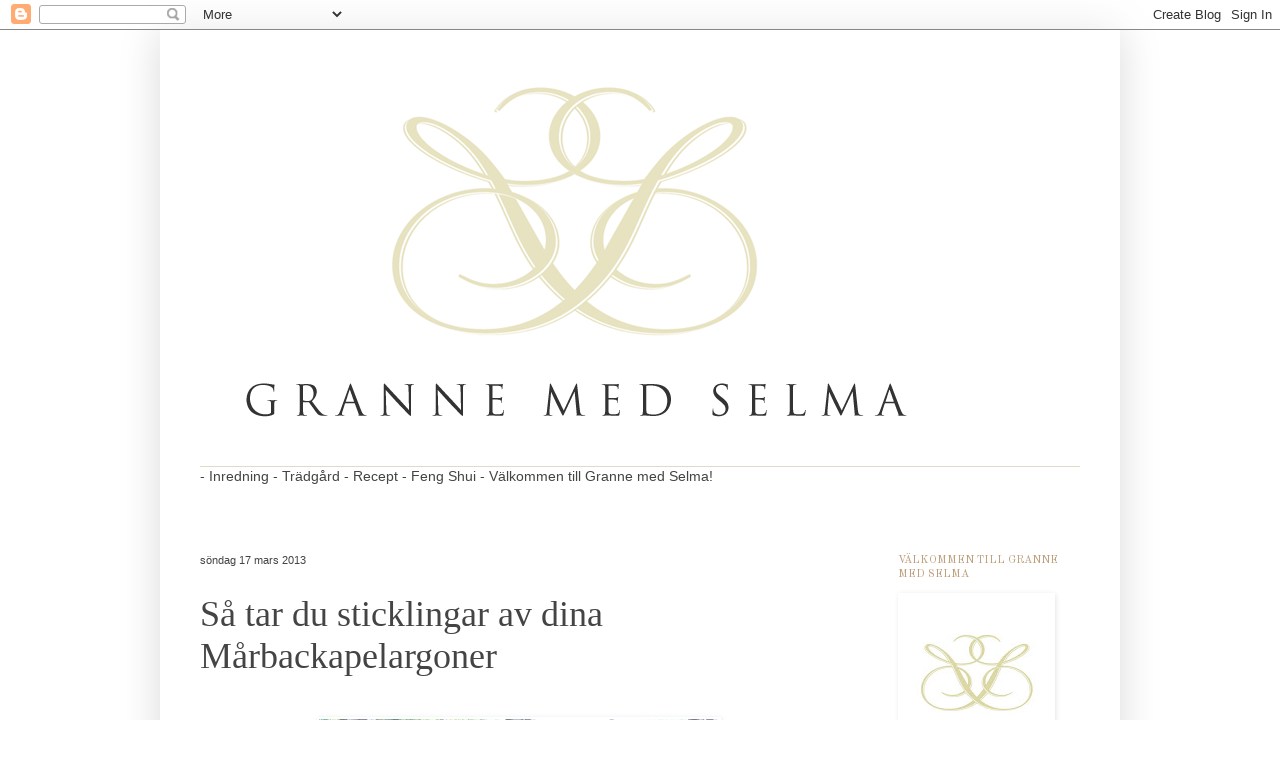

--- FILE ---
content_type: text/html; charset=UTF-8
request_url: https://grannemedselma.blogspot.com/2013/03/sa-tar-du-sticklingar-av-dina.html?showComment=1363546717802
body_size: 19375
content:
<!DOCTYPE html>
<html class='v2' dir='ltr' lang='sv'>
<head>
<link href='https://www.blogger.com/static/v1/widgets/335934321-css_bundle_v2.css' rel='stylesheet' type='text/css'/>
<meta content='width=1100' name='viewport'/>
<meta content='text/html; charset=UTF-8' http-equiv='Content-Type'/>
<meta content='blogger' name='generator'/>
<link href='https://grannemedselma.blogspot.com/favicon.ico' rel='icon' type='image/x-icon'/>
<link href='https://grannemedselma.blogspot.com/2013/03/sa-tar-du-sticklingar-av-dina.html' rel='canonical'/>
<link rel="alternate" type="application/atom+xml" title="Granne med Selma   -      Blogg - Atom" href="https://grannemedselma.blogspot.com/feeds/posts/default" />
<link rel="alternate" type="application/rss+xml" title="Granne med Selma   -      Blogg - RSS" href="https://grannemedselma.blogspot.com/feeds/posts/default?alt=rss" />
<link rel="service.post" type="application/atom+xml" title="Granne med Selma   -      Blogg - Atom" href="https://www.blogger.com/feeds/443802291612489935/posts/default" />

<link rel="alternate" type="application/atom+xml" title="Granne med Selma   -      Blogg - Atom" href="https://grannemedselma.blogspot.com/feeds/5313236251158336897/comments/default" />
<!--Can't find substitution for tag [blog.ieCssRetrofitLinks]-->
<link href='https://blogger.googleusercontent.com/img/b/R29vZ2xl/AVvXsEgASi_-k9YW5toC8SGbMZTM44sCl9y7vXGNpaowHURYY4Q6XAj_xK6JxjZEP8OyG-rm4eo2ZCdoQxsnDDFJ_34OzuRqbzb2uCU9cyhumsziDWbqYzMGlN88iqBIwJWSKdv5WkTIgzrj-jlD/s400/Bild4.JPG' rel='image_src'/>
<meta content='https://grannemedselma.blogspot.com/2013/03/sa-tar-du-sticklingar-av-dina.html' property='og:url'/>
<meta content='Så tar du sticklingar av dina Mårbackapelargoner' property='og:title'/>
<meta content='' property='og:description'/>
<meta content='https://blogger.googleusercontent.com/img/b/R29vZ2xl/AVvXsEgASi_-k9YW5toC8SGbMZTM44sCl9y7vXGNpaowHURYY4Q6XAj_xK6JxjZEP8OyG-rm4eo2ZCdoQxsnDDFJ_34OzuRqbzb2uCU9cyhumsziDWbqYzMGlN88iqBIwJWSKdv5WkTIgzrj-jlD/w1200-h630-p-k-no-nu/Bild4.JPG' property='og:image'/>
<title>Granne med Selma   -      Blogg: Så tar du sticklingar av dina Mårbackapelargoner</title>
<style type='text/css'>@font-face{font-family:'Old Standard TT';font-style:normal;font-weight:400;font-display:swap;src:url(//fonts.gstatic.com/s/oldstandardtt/v22/MwQubh3o1vLImiwAVvYawgcf2eVep1q4ZnRSZ_QG.woff2)format('woff2');unicode-range:U+0460-052F,U+1C80-1C8A,U+20B4,U+2DE0-2DFF,U+A640-A69F,U+FE2E-FE2F;}@font-face{font-family:'Old Standard TT';font-style:normal;font-weight:400;font-display:swap;src:url(//fonts.gstatic.com/s/oldstandardtt/v22/MwQubh3o1vLImiwAVvYawgcf2eVerlq4ZnRSZ_QG.woff2)format('woff2');unicode-range:U+0301,U+0400-045F,U+0490-0491,U+04B0-04B1,U+2116;}@font-face{font-family:'Old Standard TT';font-style:normal;font-weight:400;font-display:swap;src:url(//fonts.gstatic.com/s/oldstandardtt/v22/MwQubh3o1vLImiwAVvYawgcf2eVepVq4ZnRSZ_QG.woff2)format('woff2');unicode-range:U+0102-0103,U+0110-0111,U+0128-0129,U+0168-0169,U+01A0-01A1,U+01AF-01B0,U+0300-0301,U+0303-0304,U+0308-0309,U+0323,U+0329,U+1EA0-1EF9,U+20AB;}@font-face{font-family:'Old Standard TT';font-style:normal;font-weight:400;font-display:swap;src:url(//fonts.gstatic.com/s/oldstandardtt/v22/MwQubh3o1vLImiwAVvYawgcf2eVepFq4ZnRSZ_QG.woff2)format('woff2');unicode-range:U+0100-02BA,U+02BD-02C5,U+02C7-02CC,U+02CE-02D7,U+02DD-02FF,U+0304,U+0308,U+0329,U+1D00-1DBF,U+1E00-1E9F,U+1EF2-1EFF,U+2020,U+20A0-20AB,U+20AD-20C0,U+2113,U+2C60-2C7F,U+A720-A7FF;}@font-face{font-family:'Old Standard TT';font-style:normal;font-weight:400;font-display:swap;src:url(//fonts.gstatic.com/s/oldstandardtt/v22/MwQubh3o1vLImiwAVvYawgcf2eVeqlq4ZnRSZw.woff2)format('woff2');unicode-range:U+0000-00FF,U+0131,U+0152-0153,U+02BB-02BC,U+02C6,U+02DA,U+02DC,U+0304,U+0308,U+0329,U+2000-206F,U+20AC,U+2122,U+2191,U+2193,U+2212,U+2215,U+FEFF,U+FFFD;}</style>
<style id='page-skin-1' type='text/css'><!--
/*
-----------------------------------------------
Blogger Template Style
Name:     Simple
Designer: Blogger
URL:      www.blogger.com
----------------------------------------------- */
/* Content
----------------------------------------------- */
body {
font: normal normal 14px Arial, Tahoma, Helvetica, FreeSans, sans-serif;
color: #444444;
background: #ffffff none repeat scroll top left;
padding: 0 40px 40px 40px;
}
html body .region-inner {
min-width: 0;
max-width: 100%;
width: auto;
}
h2 {
font-size: 22px;
}
a:link {
text-decoration:none;
color: #bd9f7c;
}
a:visited {
text-decoration:none;
color: #816e5a;
}
a:hover {
text-decoration:underline;
color: #444444;
}
.body-fauxcolumn-outer .fauxcolumn-inner {
background: transparent none repeat scroll top left;
_background-image: none;
}
.body-fauxcolumn-outer .cap-top {
position: absolute;
z-index: 1;
height: 400px;
width: 100%;
}
.body-fauxcolumn-outer .cap-top .cap-left {
width: 100%;
background: transparent none repeat-x scroll top left;
_background-image: none;
}
.content-outer {
-moz-box-shadow: 0 0 40px rgba(0, 0, 0, .15);
-webkit-box-shadow: 0 0 5px rgba(0, 0, 0, .15);
-goog-ms-box-shadow: 0 0 10px #333333;
box-shadow: 0 0 40px rgba(0, 0, 0, .15);
margin-bottom: 1px;
}
.content-inner {
padding: 10px 10px;
}
.content-inner {
background-color: #ffffff;
}
/* Header
----------------------------------------------- */
.header-outer {
background: #ffffff none repeat-x scroll 0 -400px;
_background-image: none;
}
.Header h1 {
font: normal normal 70px Old Standard TT;
color: #e1dac8;
text-shadow: -1px -1px 1px rgba(0, 0, 0, .2);
}
.Header h1 a {
color: #e1dac8;
}
.Header .description {
font-size: 140%;
color: #aaaaaa;
}
.header-inner .Header .titlewrapper {
padding: 22px 30px;
}
.header-inner .Header .descriptionwrapper {
padding: 0 30px;
}
/* Tabs
----------------------------------------------- */
.tabs-inner .section:first-child {
border-top: 1px solid #e1dac8;
}
.tabs-inner .section:first-child ul {
margin-top: -1px;
border-top: 1px solid #e1dac8;
border-left: 0 solid #e1dac8;
border-right: 0 solid #e1dac8;
}
.tabs-inner .widget ul {
background: #999999 none repeat-x scroll 0 -800px;
_background-image: none;
border-bottom: 1px solid #e1dac8;
margin-top: 0;
margin-left: -30px;
margin-right: -30px;
}
.tabs-inner .widget li a {
display: inline-block;
padding: .6em 1em;
font: normal normal 14px Old Standard TT;
color: #999999;
border-left: 1px solid #ffffff;
border-right: 0 solid #e1dac8;
}
.tabs-inner .widget li:first-child a {
border-left: none;
}
.tabs-inner .widget li.selected a, .tabs-inner .widget li a:hover {
color: #ffffff;
background-color: #000000;
text-decoration: none;
}
/* Columns
----------------------------------------------- */
.main-outer {
border-top: 0 solid #ffffff;
}
.fauxcolumn-left-outer .fauxcolumn-inner {
border-right: 1px solid #ffffff;
}
.fauxcolumn-right-outer .fauxcolumn-inner {
border-left: 1px solid #ffffff;
}
/* Headings
----------------------------------------------- */
div.widget > h2,
div.widget h2.title {
margin: 0 0 1em 0;
font: normal normal 11px Old Standard TT;
color: #bd9f7c;
}
/* Widgets
----------------------------------------------- */
.widget .zippy {
color: #684d4d;
text-shadow: 2px 2px 1px rgba(0, 0, 0, .1);
}
.widget .popular-posts ul {
list-style: none;
}
/* Posts
----------------------------------------------- */
h2.date-header {
font: normal normal 11px Arial, Tahoma, Helvetica, FreeSans, sans-serif;
}
.date-header span {
background-color: #ffffff;
color: #444444;
padding: inherit;
letter-spacing: inherit;
margin: inherit;
}
.main-inner {
padding-top: 30px;
padding-bottom: 30px;
}
.main-inner .column-center-inner {
padding: 0 15px;
}
.main-inner .column-center-inner .section {
margin: 0 15px;
}
.post {
margin: 0 0 25px 0;
}
h3.post-title, .comments h4 {
font: normal normal 36px 'Times New Roman', Times, FreeSerif, serif;
margin: .75em 0 0;
}
.post-body {
font-size: 110%;
line-height: 1.4;
position: relative;
}
.post-body img, .post-body .tr-caption-container, .Profile img, .Image img,
.BlogList .item-thumbnail img {
padding: 0;
background: #ffffff;
border: 1px solid #ffffff;
-moz-box-shadow: 1px 1px 5px rgba(0, 0, 0, .1);
-webkit-box-shadow: 1px 1px 5px rgba(0, 0, 0, .1);
box-shadow: 1px 1px 5px rgba(0, 0, 0, .1);
}
.post-body img, .post-body .tr-caption-container {
padding: 1px;
}
.post-body .tr-caption-container {
color: #444444;
}
.post-body .tr-caption-container img {
padding: 0;
background: transparent;
border: none;
-moz-box-shadow: 0 0 0 rgba(0, 0, 0, .1);
-webkit-box-shadow: 0 0 0 rgba(0, 0, 0, .1);
box-shadow: 0 0 0 rgba(0, 0, 0, .1);
}
.post-header {
margin: 0 0 1.5em;
line-height: 1.6;
font-size: 90%;
}
.post-footer {
margin: 20px -2px 0;
padding: 5px 10px;
color: #888888;
background-color: #ffffff;
border-bottom: 1px solid #e1dac8;
line-height: 1.6;
font-size: 90%;
}
#comments .comment-author {
padding-top: 1.5em;
border-top: 1px solid #ffffff;
background-position: 0 1.5em;
}
#comments .comment-author:first-child {
padding-top: 0;
border-top: none;
}
.avatar-image-container {
margin: .2em 0 0;
}
#comments .avatar-image-container img {
border: 1px solid #ffffff;
}
/* Comments
----------------------------------------------- */
.comments .comments-content .icon.blog-author {
background-repeat: no-repeat;
background-image: url([data-uri]);
}
.comments .comments-content .loadmore a {
border-top: 1px solid #684d4d;
border-bottom: 1px solid #684d4d;
}
.comments .comment-thread.inline-thread {
background-color: #ffffff;
}
.comments .continue {
border-top: 2px solid #684d4d;
}
/* Accents
---------------------------------------------- */
.section-columns td.columns-cell {
border-left: 1px solid #ffffff;
}
.blog-pager {
background: transparent none no-repeat scroll top center;
}
.blog-pager-older-link, .home-link,
.blog-pager-newer-link {
background-color: #ffffff;
padding: 5px;
}
.footer-outer {
border-top: 0 dashed #bbbbbb;
}
/* Mobile
----------------------------------------------- */
body.mobile  {
background-size: auto;
}
.mobile .body-fauxcolumn-outer {
background: transparent none repeat scroll top left;
}
.mobile .body-fauxcolumn-outer .cap-top {
background-size: 100% auto;
}
.mobile .content-outer {
-webkit-box-shadow: 0 0 3px rgba(0, 0, 0, .15);
box-shadow: 0 0 3px rgba(0, 0, 0, .15);
}
.mobile .tabs-inner .widget ul {
margin-left: 0;
margin-right: 0;
}
.mobile .post {
margin: 0;
}
.mobile .main-inner .column-center-inner .section {
margin: 0;
}
.mobile .date-header span {
padding: 0.1em 10px;
margin: 0 -10px;
}
.mobile h3.post-title {
margin: 0;
}
.mobile .blog-pager {
background: transparent none no-repeat scroll top center;
}
.mobile .footer-outer {
border-top: none;
}
.mobile .main-inner, .mobile .footer-inner {
background-color: #ffffff;
}
.mobile-index-contents {
color: #444444;
}
.mobile-link-button {
background-color: #bd9f7c;
}
.mobile-link-button a:link, .mobile-link-button a:visited {
color: #684d4d;
}
.mobile .tabs-inner .section:first-child {
border-top: none;
}
.mobile .tabs-inner .PageList .widget-content {
background-color: #000000;
color: #ffffff;
border-top: 1px solid #e1dac8;
border-bottom: 1px solid #e1dac8;
}
.mobile .tabs-inner .PageList .widget-content .pagelist-arrow {
border-left: 1px solid #e1dac8;
}

--></style>
<style id='template-skin-1' type='text/css'><!--
body {
min-width: 960px;
}
.content-outer, .content-fauxcolumn-outer, .region-inner {
min-width: 960px;
max-width: 960px;
_width: 960px;
}
.main-inner .columns {
padding-left: 0;
padding-right: 242px;
}
.main-inner .fauxcolumn-center-outer {
left: 0;
right: 242px;
/* IE6 does not respect left and right together */
_width: expression(this.parentNode.offsetWidth -
parseInt("0") -
parseInt("242px") + 'px');
}
.main-inner .fauxcolumn-left-outer {
width: 0;
}
.main-inner .fauxcolumn-right-outer {
width: 242px;
}
.main-inner .column-left-outer {
width: 0;
right: 100%;
margin-left: -0;
}
.main-inner .column-right-outer {
width: 242px;
margin-right: -242px;
}
#layout {
min-width: 0;
}
#layout .content-outer {
min-width: 0;
width: 800px;
}
#layout .region-inner {
min-width: 0;
width: auto;
}
body#layout div.add_widget {
padding: 8px;
}
body#layout div.add_widget a {
margin-left: 32px;
}
--></style>
<link href='https://www.blogger.com/dyn-css/authorization.css?targetBlogID=443802291612489935&amp;zx=9d1616ee-b90a-4294-af4f-273659ee9279' media='none' onload='if(media!=&#39;all&#39;)media=&#39;all&#39;' rel='stylesheet'/><noscript><link href='https://www.blogger.com/dyn-css/authorization.css?targetBlogID=443802291612489935&amp;zx=9d1616ee-b90a-4294-af4f-273659ee9279' rel='stylesheet'/></noscript>
<meta name='google-adsense-platform-account' content='ca-host-pub-1556223355139109'/>
<meta name='google-adsense-platform-domain' content='blogspot.com'/>

<!-- data-ad-client=ca-pub-7696448993645693 -->

</head>
<body class='loading variant-dark'>
<div class='navbar section' id='navbar' name='Navbar'><div class='widget Navbar' data-version='1' id='Navbar1'><script type="text/javascript">
    function setAttributeOnload(object, attribute, val) {
      if(window.addEventListener) {
        window.addEventListener('load',
          function(){ object[attribute] = val; }, false);
      } else {
        window.attachEvent('onload', function(){ object[attribute] = val; });
      }
    }
  </script>
<div id="navbar-iframe-container"></div>
<script type="text/javascript" src="https://apis.google.com/js/platform.js"></script>
<script type="text/javascript">
      gapi.load("gapi.iframes:gapi.iframes.style.bubble", function() {
        if (gapi.iframes && gapi.iframes.getContext) {
          gapi.iframes.getContext().openChild({
              url: 'https://www.blogger.com/navbar/443802291612489935?po\x3d5313236251158336897\x26origin\x3dhttps://grannemedselma.blogspot.com',
              where: document.getElementById("navbar-iframe-container"),
              id: "navbar-iframe"
          });
        }
      });
    </script><script type="text/javascript">
(function() {
var script = document.createElement('script');
script.type = 'text/javascript';
script.src = '//pagead2.googlesyndication.com/pagead/js/google_top_exp.js';
var head = document.getElementsByTagName('head')[0];
if (head) {
head.appendChild(script);
}})();
</script>
</div></div>
<div class='body-fauxcolumns'>
<div class='fauxcolumn-outer body-fauxcolumn-outer'>
<div class='cap-top'>
<div class='cap-left'></div>
<div class='cap-right'></div>
</div>
<div class='fauxborder-left'>
<div class='fauxborder-right'></div>
<div class='fauxcolumn-inner'>
</div>
</div>
<div class='cap-bottom'>
<div class='cap-left'></div>
<div class='cap-right'></div>
</div>
</div>
</div>
<div class='content'>
<div class='content-fauxcolumns'>
<div class='fauxcolumn-outer content-fauxcolumn-outer'>
<div class='cap-top'>
<div class='cap-left'></div>
<div class='cap-right'></div>
</div>
<div class='fauxborder-left'>
<div class='fauxborder-right'></div>
<div class='fauxcolumn-inner'>
</div>
</div>
<div class='cap-bottom'>
<div class='cap-left'></div>
<div class='cap-right'></div>
</div>
</div>
</div>
<div class='content-outer'>
<div class='content-cap-top cap-top'>
<div class='cap-left'></div>
<div class='cap-right'></div>
</div>
<div class='fauxborder-left content-fauxborder-left'>
<div class='fauxborder-right content-fauxborder-right'></div>
<div class='content-inner'>
<header>
<div class='header-outer'>
<div class='header-cap-top cap-top'>
<div class='cap-left'></div>
<div class='cap-right'></div>
</div>
<div class='fauxborder-left header-fauxborder-left'>
<div class='fauxborder-right header-fauxborder-right'></div>
<div class='region-inner header-inner'>
<div class='header section' id='header' name='Rubrik'><div class='widget Header' data-version='1' id='Header1'>
<div id='header-inner'>
<a href='https://grannemedselma.blogspot.com/' style='display: block'>
<img alt='Granne med Selma   -      Blogg' height='426px; ' id='Header1_headerimg' src='https://blogger.googleusercontent.com/img/b/R29vZ2xl/AVvXsEjLYfiobN-0c8ZUBHF0KU0xkWxAbCm5CLka1f4djUSx-t9nmZM17EJpJ3EbXoZsJih6pObMpvKf8D-QQrt6bXh05cqImiBoU9eGNw6ZD6VrgHe_OjpabAzPP8qzMTStlBDQPbqw7XrrYxFH/s1600/116856379_337681267394263_1957315873177843472_n+RUBRIK.png' style='display: block' width='800px; '/>
</a>
</div>
</div></div>
</div>
</div>
<div class='header-cap-bottom cap-bottom'>
<div class='cap-left'></div>
<div class='cap-right'></div>
</div>
</div>
</header>
<div class='tabs-outer'>
<div class='tabs-cap-top cap-top'>
<div class='cap-left'></div>
<div class='cap-right'></div>
</div>
<div class='fauxborder-left tabs-fauxborder-left'>
<div class='fauxborder-right tabs-fauxborder-right'></div>
<div class='region-inner tabs-inner'>
<div class='tabs section' id='crosscol' name='Alla kolumner'><div class='widget Text' data-version='1' id='Text5'>
<div class='widget-content'>
- Inredning - Trädgård - Recept - Feng Shui - Välkommen till Granne med Selma! <br /><br /><br />
</div>
<div class='clear'></div>
</div></div>
<div class='tabs no-items section' id='crosscol-overflow' name='Cross-Column 2'></div>
</div>
</div>
<div class='tabs-cap-bottom cap-bottom'>
<div class='cap-left'></div>
<div class='cap-right'></div>
</div>
</div>
<div class='main-outer'>
<div class='main-cap-top cap-top'>
<div class='cap-left'></div>
<div class='cap-right'></div>
</div>
<div class='fauxborder-left main-fauxborder-left'>
<div class='fauxborder-right main-fauxborder-right'></div>
<div class='region-inner main-inner'>
<div class='columns fauxcolumns'>
<div class='fauxcolumn-outer fauxcolumn-center-outer'>
<div class='cap-top'>
<div class='cap-left'></div>
<div class='cap-right'></div>
</div>
<div class='fauxborder-left'>
<div class='fauxborder-right'></div>
<div class='fauxcolumn-inner'>
</div>
</div>
<div class='cap-bottom'>
<div class='cap-left'></div>
<div class='cap-right'></div>
</div>
</div>
<div class='fauxcolumn-outer fauxcolumn-left-outer'>
<div class='cap-top'>
<div class='cap-left'></div>
<div class='cap-right'></div>
</div>
<div class='fauxborder-left'>
<div class='fauxborder-right'></div>
<div class='fauxcolumn-inner'>
</div>
</div>
<div class='cap-bottom'>
<div class='cap-left'></div>
<div class='cap-right'></div>
</div>
</div>
<div class='fauxcolumn-outer fauxcolumn-right-outer'>
<div class='cap-top'>
<div class='cap-left'></div>
<div class='cap-right'></div>
</div>
<div class='fauxborder-left'>
<div class='fauxborder-right'></div>
<div class='fauxcolumn-inner'>
</div>
</div>
<div class='cap-bottom'>
<div class='cap-left'></div>
<div class='cap-right'></div>
</div>
</div>
<!-- corrects IE6 width calculation -->
<div class='columns-inner'>
<div class='column-center-outer'>
<div class='column-center-inner'>
<div class='main section' id='main' name='Huvudsektion'><div class='widget Blog' data-version='1' id='Blog1'>
<div class='blog-posts hfeed'>

          <div class="date-outer">
        
<h2 class='date-header'><span>söndag 17 mars 2013</span></h2>

          <div class="date-posts">
        
<div class='post-outer'>
<div class='post hentry uncustomized-post-template' itemprop='blogPost' itemscope='itemscope' itemtype='http://schema.org/BlogPosting'>
<meta content='https://blogger.googleusercontent.com/img/b/R29vZ2xl/AVvXsEgASi_-k9YW5toC8SGbMZTM44sCl9y7vXGNpaowHURYY4Q6XAj_xK6JxjZEP8OyG-rm4eo2ZCdoQxsnDDFJ_34OzuRqbzb2uCU9cyhumsziDWbqYzMGlN88iqBIwJWSKdv5WkTIgzrj-jlD/s400/Bild4.JPG' itemprop='image_url'/>
<meta content='443802291612489935' itemprop='blogId'/>
<meta content='5313236251158336897' itemprop='postId'/>
<a name='5313236251158336897'></a>
<h3 class='post-title entry-title' itemprop='name'>
Så tar du sticklingar av dina Mårbackapelargoner
</h3>
<div class='post-header'>
<div class='post-header-line-1'></div>
</div>
<div class='post-body entry-content' id='post-body-5313236251158336897' itemprop='description articleBody'>
<a href="https://blogger.googleusercontent.com/img/b/R29vZ2xl/AVvXsEgASi_-k9YW5toC8SGbMZTM44sCl9y7vXGNpaowHURYY4Q6XAj_xK6JxjZEP8OyG-rm4eo2ZCdoQxsnDDFJ_34OzuRqbzb2uCU9cyhumsziDWbqYzMGlN88iqBIwJWSKdv5WkTIgzrj-jlD/s1600/Bild4.JPG" imageanchor="1" style="clear: left; float: left; margin-bottom: 1em; margin-right: 1em;"></a><br />
<div class="separator" style="clear: both; text-align: center;">
<a href="https://blogger.googleusercontent.com/img/b/R29vZ2xl/AVvXsEgASi_-k9YW5toC8SGbMZTM44sCl9y7vXGNpaowHURYY4Q6XAj_xK6JxjZEP8OyG-rm4eo2ZCdoQxsnDDFJ_34OzuRqbzb2uCU9cyhumsziDWbqYzMGlN88iqBIwJWSKdv5WkTIgzrj-jlD/s1600/Bild4.JPG" imageanchor="1" style="margin-left: 1em; margin-right: 1em;"><img border="0" height="300" src="https://blogger.googleusercontent.com/img/b/R29vZ2xl/AVvXsEgASi_-k9YW5toC8SGbMZTM44sCl9y7vXGNpaowHURYY4Q6XAj_xK6JxjZEP8OyG-rm4eo2ZCdoQxsnDDFJ_34OzuRqbzb2uCU9cyhumsziDWbqYzMGlN88iqBIwJWSKdv5WkTIgzrj-jlD/s400/Bild4.JPG" width="400" /></a></div>
<br />
Det finns ett skimmer av mystik kring Mårbackapelargoner. De anses besvärliga. <br />
De växer inte som man vill utan skjuter i höjden och blir rangliga istället för knubbigt välväxta. <br />
De sköts som små bebisar och serveras både vatten och kärlek i överflöd.<br />
<br />
Kärlek får de hemma hos oss också, men sen är det faktiskt lite si och så med resten. Jag behandlar dem utan minsta krusidull. Ibland är de snustorra, ibland tar jag skott av moderplantan så att det knappt finns något kvar av den. <br />
<br />
Och faktum är att vi har ett bra förhållande, jag och mina Mårbackapelargoner. Vi vet var vi har varandra. <br />
<br />
För några veckor sedan så köpte jag nya <a href="http://grannemedselma.blogspot.se/2013/03/marbackapelargoner.html">moderpantor</a>. Nu har jag tagit sticklingar av dessa. Tre Mårbackapelargoner har blivit åtta.<br />
<br />
<div class="separator" style="clear: both; text-align: center;">
<a href="https://blogger.googleusercontent.com/img/b/R29vZ2xl/AVvXsEgT2PZ_G4lFhCLYVAZfRzeXWbEe4_Y-PCCHokDhsOUrFkyNr0ZWse0bv4NjM-bEoh2xFj73jFduljsawxAA8O-e_iIwWNqXPqKS2pQNfk1fMRW22_lPs8EPXZbWeLox9bjZgO3NDHXMCmSk/s1600/Bild1.JPG" imageanchor="1" style="margin-left: 1em; margin-right: 1em;"><img border="0" height="640" src="https://blogger.googleusercontent.com/img/b/R29vZ2xl/AVvXsEgT2PZ_G4lFhCLYVAZfRzeXWbEe4_Y-PCCHokDhsOUrFkyNr0ZWse0bv4NjM-bEoh2xFj73jFduljsawxAA8O-e_iIwWNqXPqKS2pQNfk1fMRW22_lPs8EPXZbWeLox9bjZgO3NDHXMCmSk/s640/Bild1.JPG" width="480" /></a></div>
<br />
Här är ursprungsplantan. Lyfter man på bladen hittar man massor av nya plantmöjligheter.<br />
<br />
<div class="separator" style="clear: both; text-align: center;">
<a href="https://blogger.googleusercontent.com/img/b/R29vZ2xl/AVvXsEj4CWBiKAAeh3ztWhFr-Lhmcjd0okrU537vEHA_BN-ymm18JpMdHxjgAwtijlmSkQw_j37tv5gtiRfuwD-jdSb5JH_Oyi5TyVVTMPk0OG8AA3W3suqXJX-7DTY-AwUi_fyWaFiSLcf89f0-/s1600/Bild2.JPG" imageanchor="1" style="margin-left: 1em; margin-right: 1em;"><img border="0" height="640" src="https://blogger.googleusercontent.com/img/b/R29vZ2xl/AVvXsEj4CWBiKAAeh3ztWhFr-Lhmcjd0okrU537vEHA_BN-ymm18JpMdHxjgAwtijlmSkQw_j37tv5gtiRfuwD-jdSb5JH_Oyi5TyVVTMPk0OG8AA3W3suqXJX-7DTY-AwUi_fyWaFiSLcf89f0-/s640/Bild2.JPG" width="480" /></a></div>
<br />
Det är nu som modet krävs för er som känner er lite (för) rädda om pelargonerna. Jag utgår från tanken att sticklingarna är viktigare än moderplantan. Då är det lättare att ta massor av sticklingar.<br />
<br />
<div class="separator" style="clear: both; text-align: center;">
<a href="https://blogger.googleusercontent.com/img/b/R29vZ2xl/AVvXsEgL9uvLre7_9PU7gFuxkQmiqgyXbuXhJvXcikEEXSUPw_QWqvEP4-Ypo_yggetYMdTtqpRpsHQLH8yjCy8-_eBpgCNwOc9Hy7TZYcjf2HQUKPP5FzUgXG0g2ZFJDKbHzPUDEl7zuue_8iYq/s1600/Bild3.JPG" imageanchor="1" style="margin-left: 1em; margin-right: 1em;"><img border="0" height="640" src="https://blogger.googleusercontent.com/img/b/R29vZ2xl/AVvXsEgL9uvLre7_9PU7gFuxkQmiqgyXbuXhJvXcikEEXSUPw_QWqvEP4-Ypo_yggetYMdTtqpRpsHQLH8yjCy8-_eBpgCNwOc9Hy7TZYcjf2HQUKPP5FzUgXG0g2ZFJDKbHzPUDEl7zuue_8iYq/s640/Bild3.JPG" width="480" /></a></div>
<br />
Som ni ser så har jag kapat moderplantan rejält. Av det jag kapade av blev det sedan tre kraftiga och fina sticklingar. Denna gång använde jag en vass kniv för att få fina snittytor. Sax är också bra (och ja... jag nyper av med fingrarna också. Som sagt: jag pjoskar inte. Det är liksom jag som bestämmer).<br />
<br />
<div class="separator" style="clear: both; text-align: center;">
<a href="https://blogger.googleusercontent.com/img/b/R29vZ2xl/AVvXsEhM6XBZZ1HErKQmB2e4L5ZY_2Dn0R6AFxEWo9IFeb33aDeAbxI_x9MlQe-9v1s9oC3QfuCI53BJw7GP32HHzr_CZvzU7k7mTBcZqaGltMqRi6kikeZsQONLqal95TqI75htG_by2hgPAInq/s1600/Bild4.JPG" imageanchor="1" style="margin-left: 1em; margin-right: 1em;"><img border="0" height="640" src="https://blogger.googleusercontent.com/img/b/R29vZ2xl/AVvXsEhM6XBZZ1HErKQmB2e4L5ZY_2Dn0R6AFxEWo9IFeb33aDeAbxI_x9MlQe-9v1s9oC3QfuCI53BJw7GP32HHzr_CZvzU7k7mTBcZqaGltMqRi6kikeZsQONLqal95TqI75htG_by2hgPAInq/s640/Bild4.JPG" width="480" /></a></div>
<br />
<br />
Så här ser en fin och livskraftig stickling ut. Som ni ser har den många blad. De nedersta ska bort så att det blir en bättre stam på sticklingen. De nedersta bladen ruttnar ändå så det är lika bra att ta bort dem direkt. Och så tar de onödig kraft från plantan som behöver lägga energi på att bilda rötter istället för att försörja blad med vatten och liv.<br />
<br />
<div class="separator" style="clear: both; text-align: center;">
<a href="https://blogger.googleusercontent.com/img/b/R29vZ2xl/AVvXsEj71Z5FEP_uJEDoCjJXUYoK0NIgoA5RO5eusnr1L75CCcEmp0Fz_2ooDeYEi0NQdDqa_esD4L-vsKrShLCZ8f59_EW7EGRQ-1A0TQA4PAWEZKgYo69Dc-exD9SqfSlLo7EknfU7T-fnG-S5/s1600/Bild5.JPG" imageanchor="1" style="margin-left: 1em; margin-right: 1em;"><img border="0" height="640" src="https://blogger.googleusercontent.com/img/b/R29vZ2xl/AVvXsEj71Z5FEP_uJEDoCjJXUYoK0NIgoA5RO5eusnr1L75CCcEmp0Fz_2ooDeYEi0NQdDqa_esD4L-vsKrShLCZ8f59_EW7EGRQ-1A0TQA4PAWEZKgYo69Dc-exD9SqfSlLo7EknfU7T-fnG-S5/s640/Bild5.JPG" width="480" /></a></div>
<br />
Jag sätter alltid ner mina sticklingar i jord direkt. De bildar rötter och rotar&nbsp; sig utan att behöva stå i ett vattenglas först.<br />
<br />
<div class="separator" style="clear: both; text-align: center;">
<a href="https://blogger.googleusercontent.com/img/b/R29vZ2xl/AVvXsEiz0Pc1uqyBKbL5gFpl-GDf6xGlKCi5tzErX7AZeNPJmaQcP_YHT3IfBlLImNwIb8MhZ8ZZ_-gkTdael1b0A282BMEK9U-0tyFlUh1JF5LRwqmxvEEq7nFEAEJve0Aj8YwueSrrki_dzQhv/s1600/Bild6.JPG" imageanchor="1" style="margin-left: 1em; margin-right: 1em;"><img border="0" height="640" src="https://blogger.googleusercontent.com/img/b/R29vZ2xl/AVvXsEiz0Pc1uqyBKbL5gFpl-GDf6xGlKCi5tzErX7AZeNPJmaQcP_YHT3IfBlLImNwIb8MhZ8ZZ_-gkTdael1b0A282BMEK9U-0tyFlUh1JF5LRwqmxvEEq7nFEAEJve0Aj8YwueSrrki_dzQhv/s640/Bild6.JPG" width="480" /></a></div>
<br />
<div style="text-align: center;">
&nbsp;</div>
<div style="text-align: center;">
&nbsp;</div>
<div style="text-align: center;">
En del kanske sätter på en platspåse med lufthål för att hjälpa sticklingarna att rota sig. Det gör aldrig jag, det funkar ändå.</div>
<div style="text-align: center;">
&nbsp;</div>
<div style="text-align: center;">
Nu är det bara att vänta och komma ihåg att hålla jorden lätt fuktig så att rötter kan bildas. </div>
<div style="text-align: center;">
&nbsp;</div>
<div style="text-align: center;">
Lycka till med era Mårbackapelargoner!</div>
<div style="text-align: center;">
Och kom ihåg: De är tuffa och tåliga! Och byt ut ordet <em>ranglig</em> till <em>uppåtsträvande</em> så kanske Ni ser på dem med andra ögon när det tar fart på fönsterbrädan. Annars är det ju bara att ta nya skott igen :)</div>
<div style="text-align: center;">
&nbsp;</div>
<div style="text-align: center;">
Kram Sussie</div>
<div style='clear: both;'></div>
</div>
<div class='post-footer'>
<div class='post-footer-line post-footer-line-1'>
<span class='post-author vcard'>
Upplagd av
<span class='fn' itemprop='author' itemscope='itemscope' itemtype='http://schema.org/Person'>
<meta content='https://www.blogger.com/profile/14814475440934976024' itemprop='url'/>
<a class='g-profile' href='https://www.blogger.com/profile/14814475440934976024' rel='author' title='author profile'>
<span itemprop='name'>Granne med Selma</span>
</a>
</span>
</span>
<span class='post-timestamp'>
kl.
<meta content='https://grannemedselma.blogspot.com/2013/03/sa-tar-du-sticklingar-av-dina.html' itemprop='url'/>
<a class='timestamp-link' href='https://grannemedselma.blogspot.com/2013/03/sa-tar-du-sticklingar-av-dina.html' rel='bookmark' title='permanent link'><abbr class='published' itemprop='datePublished' title='2013-03-17T12:18:00+01:00'>3/17/2013</abbr></a>
</span>
<span class='post-comment-link'>
</span>
<span class='post-icons'>
<span class='item-control blog-admin pid-290576914'>
<a href='https://www.blogger.com/post-edit.g?blogID=443802291612489935&postID=5313236251158336897&from=pencil' title='Redigera inlägg'>
<img alt='' class='icon-action' height='18' src='https://resources.blogblog.com/img/icon18_edit_allbkg.gif' width='18'/>
</a>
</span>
</span>
<div class='post-share-buttons goog-inline-block'>
<a class='goog-inline-block share-button sb-email' href='https://www.blogger.com/share-post.g?blogID=443802291612489935&postID=5313236251158336897&target=email' target='_blank' title='Skicka med e-post'><span class='share-button-link-text'>Skicka med e-post</span></a><a class='goog-inline-block share-button sb-blog' href='https://www.blogger.com/share-post.g?blogID=443802291612489935&postID=5313236251158336897&target=blog' onclick='window.open(this.href, "_blank", "height=270,width=475"); return false;' target='_blank' title='BlogThis!'><span class='share-button-link-text'>BlogThis!</span></a><a class='goog-inline-block share-button sb-twitter' href='https://www.blogger.com/share-post.g?blogID=443802291612489935&postID=5313236251158336897&target=twitter' target='_blank' title='Dela på X'><span class='share-button-link-text'>Dela på X</span></a><a class='goog-inline-block share-button sb-facebook' href='https://www.blogger.com/share-post.g?blogID=443802291612489935&postID=5313236251158336897&target=facebook' onclick='window.open(this.href, "_blank", "height=430,width=640"); return false;' target='_blank' title='Dela på Facebook'><span class='share-button-link-text'>Dela på Facebook</span></a><a class='goog-inline-block share-button sb-pinterest' href='https://www.blogger.com/share-post.g?blogID=443802291612489935&postID=5313236251158336897&target=pinterest' target='_blank' title='Dela på Pinterest'><span class='share-button-link-text'>Dela på Pinterest</span></a>
</div>
</div>
<div class='post-footer-line post-footer-line-2'>
<span class='post-labels'>
Etiketter:
<a href='https://grannemedselma.blogspot.com/search/label/Pelargoner' rel='tag'>Pelargoner</a>
</span>
</div>
<div class='post-footer-line post-footer-line-3'>
<span class='post-location'>
</span>
</div>
</div>
</div>
<div class='comments' id='comments'>
<a name='comments'></a>
<h4>13 kommentarer:</h4>
<div id='Blog1_comments-block-wrapper'>
<dl class='' id='comments-block'>
<dt class='comment-author blogger-comment-icon' id='c6815263602074829752'>
<a name='c6815263602074829752'></a>
<a href='https://www.blogger.com/profile/07614315085804154813' rel='nofollow'>Asta</a>
sa...
</dt>
<dd class='comment-body' id='Blog1_cmt-6815263602074829752'>
<p>
Jag gör precis som du. Inga vattenglas utan rakt ner i jorden. Och ingen påse. Det enda jag skulle vilja trycka på är, precis som du skriver, LÄTT fuktad jord. Vattnar man för mycket så ruttnar de. Hellre för torrt än för blött är min erfarenhet. Fin beskrivning!
</p>
</dd>
<dd class='comment-footer'>
<span class='comment-timestamp'>
<a href='https://grannemedselma.blogspot.com/2013/03/sa-tar-du-sticklingar-av-dina.html?showComment=1363523132320#c6815263602074829752' title='comment permalink'>
17 mars 2013 kl. 13:25
</a>
<span class='item-control blog-admin pid-1278590894'>
<a class='comment-delete' href='https://www.blogger.com/comment/delete/443802291612489935/6815263602074829752' title='Ta bort kommentar'>
<img src='https://resources.blogblog.com/img/icon_delete13.gif'/>
</a>
</span>
</span>
</dd>
<dt class='comment-author blogger-comment-icon' id='c7447747555840607307'>
<a name='c7447747555840607307'></a>
<a href='https://www.blogger.com/profile/13732351754824256935' rel='nofollow'>Hanna</a>
sa...
</dt>
<dd class='comment-body' id='Blog1_cmt-7447747555840607307'>
<p>
tack för tipset.<br />Ha en fin söndagseftermiddag.<br />kram<br />Hanna
</p>
</dd>
<dd class='comment-footer'>
<span class='comment-timestamp'>
<a href='https://grannemedselma.blogspot.com/2013/03/sa-tar-du-sticklingar-av-dina.html?showComment=1363531618040#c7447747555840607307' title='comment permalink'>
17 mars 2013 kl. 15:46
</a>
<span class='item-control blog-admin pid-600994070'>
<a class='comment-delete' href='https://www.blogger.com/comment/delete/443802291612489935/7447747555840607307' title='Ta bort kommentar'>
<img src='https://resources.blogblog.com/img/icon_delete13.gif'/>
</a>
</span>
</span>
</dd>
<dt class='comment-author anon-comment-icon' id='c2996473764879504985'>
<a name='c2996473764879504985'></a>
<a href='http://birgittashus.blogspot.se' rel='nofollow'>Birgittas Hus</a>
sa...
</dt>
<dd class='comment-body' id='Blog1_cmt-2996473764879504985'>
<p>
Tack för en bra beskrivning, ska absolut prova på till veckan.
</p>
</dd>
<dd class='comment-footer'>
<span class='comment-timestamp'>
<a href='https://grannemedselma.blogspot.com/2013/03/sa-tar-du-sticklingar-av-dina.html?showComment=1363533587512#c2996473764879504985' title='comment permalink'>
17 mars 2013 kl. 16:19
</a>
<span class='item-control blog-admin pid-2196238'>
<a class='comment-delete' href='https://www.blogger.com/comment/delete/443802291612489935/2996473764879504985' title='Ta bort kommentar'>
<img src='https://resources.blogblog.com/img/icon_delete13.gif'/>
</a>
</span>
</span>
</dd>
<dt class='comment-author anon-comment-icon' id='c4931622678086570646'>
<a name='c4931622678086570646'></a>
Anonym
sa...
</dt>
<dd class='comment-body' id='Blog1_cmt-4931622678086570646'>
<p>
Fina Sussie,<br />tack for harliga,informativa bilder och jattebra forklaring om hur du gor!<br />Bara en (kanske lite dum?) fraga: maste det handa nu eller ar det ok i borjan av juni ocksa (det ar ju da vi flyttar &#39;hem&#39; till Medelpad fran Wales)???<br />Med onskan om en harlig vecka!!!<br />Andriette
</p>
</dd>
<dd class='comment-footer'>
<span class='comment-timestamp'>
<a href='https://grannemedselma.blogspot.com/2013/03/sa-tar-du-sticklingar-av-dina.html?showComment=1363546717802#c4931622678086570646' title='comment permalink'>
17 mars 2013 kl. 19:58
</a>
<span class='item-control blog-admin pid-2196238'>
<a class='comment-delete' href='https://www.blogger.com/comment/delete/443802291612489935/4931622678086570646' title='Ta bort kommentar'>
<img src='https://resources.blogblog.com/img/icon_delete13.gif'/>
</a>
</span>
</span>
</dd>
<dt class='comment-author blogger-comment-icon' id='c1289293166378049034'>
<a name='c1289293166378049034'></a>
<a href='https://www.blogger.com/profile/17629149899393392826' rel='nofollow'>Annas skattkammare</a>
sa...
</dt>
<dd class='comment-body' id='Blog1_cmt-1289293166378049034'>
<p>
Tack för bra förklaring! En fråga bara; övervintrar du dina pelargoner så att de håller sig sådär fina med blommor och allt? Då jag övervintrat mina är de ju inte alls sådär fina, då klipper jag ner dem nästan helt och låter dem växa till sig igen från grunden.. När tar jag sticklingar? :) <br />Kram Anna 
</p>
</dd>
<dd class='comment-footer'>
<span class='comment-timestamp'>
<a href='https://grannemedselma.blogspot.com/2013/03/sa-tar-du-sticklingar-av-dina.html?showComment=1363598498378#c1289293166378049034' title='comment permalink'>
18 mars 2013 kl. 10:21
</a>
<span class='item-control blog-admin pid-1859957941'>
<a class='comment-delete' href='https://www.blogger.com/comment/delete/443802291612489935/1289293166378049034' title='Ta bort kommentar'>
<img src='https://resources.blogblog.com/img/icon_delete13.gif'/>
</a>
</span>
</span>
</dd>
<dt class='comment-author anon-comment-icon' id='c5759222453605892017'>
<a name='c5759222453605892017'></a>
Anita
sa...
</dt>
<dd class='comment-body' id='Blog1_cmt-5759222453605892017'>
<p>
Tack för en bra förklaring jag har funderat mycke på hur man gör kram Anita
</p>
</dd>
<dd class='comment-footer'>
<span class='comment-timestamp'>
<a href='https://grannemedselma.blogspot.com/2013/03/sa-tar-du-sticklingar-av-dina.html?showComment=1363676274396#c5759222453605892017' title='comment permalink'>
19 mars 2013 kl. 07:57
</a>
<span class='item-control blog-admin pid-2196238'>
<a class='comment-delete' href='https://www.blogger.com/comment/delete/443802291612489935/5759222453605892017' title='Ta bort kommentar'>
<img src='https://resources.blogblog.com/img/icon_delete13.gif'/>
</a>
</span>
</span>
</dd>
<dt class='comment-author anon-comment-icon' id='c5782143169297054561'>
<a name='c5782143169297054561'></a>
<a href='http://villadicka.blogg.se' rel='nofollow'>Jessica</a>
sa...
</dt>
<dd class='comment-body' id='Blog1_cmt-5782143169297054561'>
<p>
Toppenbeskrivning! Jag har slaktat mina mårbackapelargoner idag. Och hoppas nu att de blir riktigt ståtliga till sommaren! :)
</p>
</dd>
<dd class='comment-footer'>
<span class='comment-timestamp'>
<a href='https://grannemedselma.blogspot.com/2013/03/sa-tar-du-sticklingar-av-dina.html?showComment=1364990647812#c5782143169297054561' title='comment permalink'>
3 april 2013 kl. 14:04
</a>
<span class='item-control blog-admin pid-2196238'>
<a class='comment-delete' href='https://www.blogger.com/comment/delete/443802291612489935/5782143169297054561' title='Ta bort kommentar'>
<img src='https://resources.blogblog.com/img/icon_delete13.gif'/>
</a>
</span>
</span>
</dd>
<dt class='comment-author anon-comment-icon' id='c8732573003930202847'>
<a name='c8732573003930202847'></a>
<a href='http://villadicka.blogg.se' rel='nofollow'>Jessica</a>
sa...
</dt>
<dd class='comment-body' id='Blog1_cmt-8732573003930202847'>
<p>
Och dessutom har jag skrivit ett litet inlägg där jag lånat en bild på dina fina pelargoner och länkat till dig. Hoppas det är ok, om inte så tar jag bort länkarna och bilden i inlägget. Ha en fin dag! :) /Jessica
</p>
</dd>
<dd class='comment-footer'>
<span class='comment-timestamp'>
<a href='https://grannemedselma.blogspot.com/2013/03/sa-tar-du-sticklingar-av-dina.html?showComment=1365078446926#c8732573003930202847' title='comment permalink'>
4 april 2013 kl. 14:27
</a>
<span class='item-control blog-admin pid-2196238'>
<a class='comment-delete' href='https://www.blogger.com/comment/delete/443802291612489935/8732573003930202847' title='Ta bort kommentar'>
<img src='https://resources.blogblog.com/img/icon_delete13.gif'/>
</a>
</span>
</span>
</dd>
<dt class='comment-author anon-comment-icon' id='c4106901422709110705'>
<a name='c4106901422709110705'></a>
<a href='http://vardagligtsvammel.blogspot.se/' rel='nofollow'>Anette</a>
sa...
</dt>
<dd class='comment-body' id='Blog1_cmt-4106901422709110705'>
<p>
Tack för bra beskrivning!<br />Jag är antagligen alldeles för feg.<br /><br />/Anette
</p>
</dd>
<dd class='comment-footer'>
<span class='comment-timestamp'>
<a href='https://grannemedselma.blogspot.com/2013/03/sa-tar-du-sticklingar-av-dina.html?showComment=1366912666898#c4106901422709110705' title='comment permalink'>
25 april 2013 kl. 19:57
</a>
<span class='item-control blog-admin pid-2196238'>
<a class='comment-delete' href='https://www.blogger.com/comment/delete/443802291612489935/4106901422709110705' title='Ta bort kommentar'>
<img src='https://resources.blogblog.com/img/icon_delete13.gif'/>
</a>
</span>
</span>
</dd>
<dt class='comment-author blogger-comment-icon' id='c8551418062105972973'>
<a name='c8551418062105972973'></a>
<a href='https://www.blogger.com/profile/15451550757412275473' rel='nofollow'>Mammalilla</a>
sa...
</dt>
<dd class='comment-body' id='Blog1_cmt-8551418062105972973'>
<p>
jag har en jättefin stor Mårbacka som jag fick som liten planta i mars.Nu är hösten kommen och jag har en fråga: Kan man ta sticklingar på hösten också  eller ska jag vänta till februari?<br />Tacksam för svar...Anita
</p>
</dd>
<dd class='comment-footer'>
<span class='comment-timestamp'>
<a href='https://grannemedselma.blogspot.com/2013/03/sa-tar-du-sticklingar-av-dina.html?showComment=1379494791801#c8551418062105972973' title='comment permalink'>
18 september 2013 kl. 10:59
</a>
<span class='item-control blog-admin pid-1534936755'>
<a class='comment-delete' href='https://www.blogger.com/comment/delete/443802291612489935/8551418062105972973' title='Ta bort kommentar'>
<img src='https://resources.blogblog.com/img/icon_delete13.gif'/>
</a>
</span>
</span>
</dd>
<dt class='comment-author anon-comment-icon' id='c6583887934252810569'>
<a name='c6583887934252810569'></a>
Anonym
sa...
</dt>
<dd class='comment-body' id='Blog1_cmt-6583887934252810569'>
<p>
Har precis läst din beskrivning och jag är så sugen på att göra nya bebisar av mina mårbackisar :) är i slutet av januari nu och jag vete katten om jag kan tåla mig längre :) tack för en fin beskrivning. <br /><br />Jenny
</p>
</dd>
<dd class='comment-footer'>
<span class='comment-timestamp'>
<a href='https://grannemedselma.blogspot.com/2013/03/sa-tar-du-sticklingar-av-dina.html?showComment=1453302964226#c6583887934252810569' title='comment permalink'>
20 januari 2016 kl. 16:16
</a>
<span class='item-control blog-admin pid-2196238'>
<a class='comment-delete' href='https://www.blogger.com/comment/delete/443802291612489935/6583887934252810569' title='Ta bort kommentar'>
<img src='https://resources.blogblog.com/img/icon_delete13.gif'/>
</a>
</span>
</span>
</dd>
<dt class='comment-author blogger-comment-icon' id='c7535938992224107454'>
<a name='c7535938992224107454'></a>
<a href='https://www.blogger.com/profile/06028059023358000858' rel='nofollow'>Malin</a>
sa...
</dt>
<dd class='comment-body' id='Blog1_cmt-7535938992224107454'>
<p>
Hej! Jag fick nyligen en stor och fin, uppåtsträvande, Mårbacka från en granne som inte kunde/ville övervintra den, och den har potential att bli många nya, fina plantor. Jag undrar om det går bra att ta sticklingar nu, i början av december, eller om det är bättre att vänta till fram på våren? Malin.
</p>
</dd>
<dd class='comment-footer'>
<span class='comment-timestamp'>
<a href='https://grannemedselma.blogspot.com/2013/03/sa-tar-du-sticklingar-av-dina.html?showComment=1480677923606#c7535938992224107454' title='comment permalink'>
2 december 2016 kl. 12:25
</a>
<span class='item-control blog-admin pid-1950114116'>
<a class='comment-delete' href='https://www.blogger.com/comment/delete/443802291612489935/7535938992224107454' title='Ta bort kommentar'>
<img src='https://resources.blogblog.com/img/icon_delete13.gif'/>
</a>
</span>
</span>
</dd>
<dt class='comment-author blog-author blogger-comment-icon' id='c3189726292192283170'>
<a name='c3189726292192283170'></a>
<a href='https://www.blogger.com/profile/14814475440934976024' rel='nofollow'>Granne med Selma</a>
sa...
</dt>
<dd class='comment-body' id='Blog1_cmt-3189726292192283170'>
<p>
Jag skulle vänta tills februari men om du är otålig så ta ett skott nu och vänta med övriga. I vilket fall som helst så har du ju moderplantan kvar :)<br />Lycka till
</p>
</dd>
<dd class='comment-footer'>
<span class='comment-timestamp'>
<a href='https://grannemedselma.blogspot.com/2013/03/sa-tar-du-sticklingar-av-dina.html?showComment=1480852230617#c3189726292192283170' title='comment permalink'>
4 december 2016 kl. 12:50
</a>
<span class='item-control blog-admin pid-290576914'>
<a class='comment-delete' href='https://www.blogger.com/comment/delete/443802291612489935/3189726292192283170' title='Ta bort kommentar'>
<img src='https://resources.blogblog.com/img/icon_delete13.gif'/>
</a>
</span>
</span>
</dd>
</dl>
</div>
<p class='comment-footer'>
<a href='https://www.blogger.com/comment/fullpage/post/443802291612489935/5313236251158336897' onclick=''>Skicka en kommentar</a>
</p>
</div>
</div>

        </div></div>
      
</div>
<div class='blog-pager' id='blog-pager'>
<span id='blog-pager-newer-link'>
<a class='blog-pager-newer-link' href='https://grannemedselma.blogspot.com/2013/03/paskinspiration.html' id='Blog1_blog-pager-newer-link' title='Senaste inlägg'>Senaste inlägg</a>
</span>
<span id='blog-pager-older-link'>
<a class='blog-pager-older-link' href='https://grannemedselma.blogspot.com/2013/03/signum.html' id='Blog1_blog-pager-older-link' title='Äldre inlägg'>Äldre inlägg</a>
</span>
<a class='home-link' href='https://grannemedselma.blogspot.com/'>Startsida</a>
</div>
<div class='clear'></div>
<div class='post-feeds'>
<div class='feed-links'>
Prenumerera på:
<a class='feed-link' href='https://grannemedselma.blogspot.com/feeds/5313236251158336897/comments/default' target='_blank' type='application/atom+xml'>Kommentarer till inlägget (Atom)</a>
</div>
</div>
</div></div>
</div>
</div>
<div class='column-left-outer'>
<div class='column-left-inner'>
<aside>
</aside>
</div>
</div>
<div class='column-right-outer'>
<div class='column-right-inner'>
<aside>
<div class='sidebar section' id='sidebar-right-1'><div class='widget Image' data-version='1' id='Image1'>
<h2>VÄLKOMMEN TILL GRANNE MED SELMA</h2>
<div class='widget-content'>
<a href='https://grannemedselma.blogspot.com/p/kontakta-mig.html'>
<img alt='VÄLKOMMEN TILL GRANNE MED SELMA' height='155' id='Image1_img' src='https://blogger.googleusercontent.com/img/a/AVvXsEgOqSLxCT1vYbl1ljHmK_-BjtDHGrs9ZrB-aPpJak3CB3wEwTWwMRplsgZAYYhkpdrbvYzIL-EJx5-dFrZJe6jXN0fmzZOpjv9-MWclac5sCMS4PWKzEOuprWmfyriuDhH5xAMmjGCDjbAMzwjsRQR4FAuTwbvs92E3jAjlxOXbu8yt0DmILW3epegVog=s155' width='155'/>
</a>
<br/>
<span class='caption'>Klicka på loggan för kontaktuppgifter</span>
</div>
<div class='clear'></div>
</div><div class='widget PopularPosts' data-version='1' id='PopularPosts3'>
<h2>POPULÄRA INLÄGG JUST NU</h2>
<div class='widget-content popular-posts'>
<ul>
<li>
<div class='item-thumbnail-only'>
<div class='item-thumbnail'>
<a href='https://grannemedselma.blogspot.com/2015/12/pyssel-av-gamla-varmeljus-tealight.html' target='_blank'>
<img alt='' border='0' src='https://blogger.googleusercontent.com/img/b/R29vZ2xl/AVvXsEhJPFYbCjthERLDatTNJ33d606cCm62njvQpKQBeKyjD2xodqRKKaMw_EEscys_8zNrec5kIXHiwKKDwB2-cU9dlEZK4yPl9SYUtPP_g8OmWruCpNHPRrVtRNGZs2P9gRpJIdzlqtc9i22x/w72-h72-p-k-no-nu/Bild1.JPG'/>
</a>
</div>
<div class='item-title'><a href='https://grannemedselma.blogspot.com/2015/12/pyssel-av-gamla-varmeljus-tealight.html'>Pyssel av gamla värmeljus ~ tealight holder diy</a></div>
</div>
<div style='clear: both;'></div>
</li>
<li>
<div class='item-thumbnail-only'>
<div class='item-thumbnail'>
<a href='https://grannemedselma.blogspot.com/2008/10/utlottning.html' target='_blank'>
<img alt='' border='0' src='https://blogger.googleusercontent.com/img/b/R29vZ2xl/AVvXsEg6HzWfBI5uKQ6I39mLRaBcpJhQQXHCjZRucifiU6r-NSqvqd2AlLActpqGr1V1xTlF319HbfA6AbbxwL7GG14qKmWOJiiyMRo4KNIDRkhJTBo0hyphenhyphenSOQh-ozfIZRipMWCMsmAzSqCv4lt4/w72-h72-p-k-no-nu/stol+och+p%C3%A5se.jpg'/>
</a>
</div>
<div class='item-title'><a href='https://grannemedselma.blogspot.com/2008/10/utlottning.html'>U.T.L.O.T.T.N.I.N.G.</a></div>
</div>
<div style='clear: both;'></div>
</li>
<li>
<div class='item-thumbnail-only'>
<div class='item-thumbnail'>
<a href='https://grannemedselma.blogspot.com/2013/03/sa-tar-du-sticklingar-av-dina.html' target='_blank'>
<img alt='' border='0' src='https://blogger.googleusercontent.com/img/b/R29vZ2xl/AVvXsEgASi_-k9YW5toC8SGbMZTM44sCl9y7vXGNpaowHURYY4Q6XAj_xK6JxjZEP8OyG-rm4eo2ZCdoQxsnDDFJ_34OzuRqbzb2uCU9cyhumsziDWbqYzMGlN88iqBIwJWSKdv5WkTIgzrj-jlD/w72-h72-p-k-no-nu/Bild4.JPG'/>
</a>
</div>
<div class='item-title'><a href='https://grannemedselma.blogspot.com/2013/03/sa-tar-du-sticklingar-av-dina.html'>Så tar du sticklingar av dina Mårbackapelargoner</a></div>
</div>
<div style='clear: both;'></div>
</li>
</ul>
<div class='clear'></div>
</div>
</div></div>
<table border='0' cellpadding='0' cellspacing='0' class='section-columns columns-2'>
<tbody>
<tr>
<td class='first columns-cell'>
<div class='sidebar no-items section' id='sidebar-right-2-1'></div>
</td>
<td class='columns-cell'>
<div class='sidebar no-items section' id='sidebar-right-2-2'></div>
</td>
</tr>
</tbody>
</table>
<div class='sidebar no-items section' id='sidebar-right-3'></div>
</aside>
</div>
</div>
</div>
<div style='clear: both'></div>
<!-- columns -->
</div>
<!-- main -->
</div>
</div>
<div class='main-cap-bottom cap-bottom'>
<div class='cap-left'></div>
<div class='cap-right'></div>
</div>
</div>
<footer>
<div class='footer-outer'>
<div class='footer-cap-top cap-top'>
<div class='cap-left'></div>
<div class='cap-right'></div>
</div>
<div class='fauxborder-left footer-fauxborder-left'>
<div class='fauxborder-right footer-fauxborder-right'></div>
<div class='region-inner footer-inner'>
<div class='foot section' id='footer-1'><div class='widget PopularPosts' data-version='1' id='PopularPosts1'>
<h2>POPULÄRA INLÄGG</h2>
<div class='widget-content popular-posts'>
<ul>
<li>
<div class='item-thumbnail-only'>
<div class='item-thumbnail'>
<a href='https://grannemedselma.blogspot.com/2012/12/riv-en-gran.html' target='_blank'>
<img alt='' border='0' src='https://blogger.googleusercontent.com/img/b/R29vZ2xl/AVvXsEijPAORi4cjwLQupdNTHHMrKGvp-KDHtpqyKJ3h1g0eJuOqHJN64180vvEza6FLsWFxM-MMQuHKRjj1pzK3cDV-W9n_Q4srvrFOr5yUMZv17sMhSQlMWwUhAi-4xzvfPDlhgdQRhg3nHK3a/w72-h72-p-k-no-nu/Bild1.JPG'/>
</a>
</div>
<div class='item-title'><a href='https://grannemedselma.blogspot.com/2012/12/riv-en-gran.html'>Riv en gran!</a></div>
</div>
<div style='clear: both;'></div>
</li>
<li>
<div class='item-thumbnail-only'>
<div class='item-thumbnail'>
<a href='https://grannemedselma.blogspot.com/2015/12/pyssel-av-gamla-varmeljus-tealight.html' target='_blank'>
<img alt='' border='0' src='https://blogger.googleusercontent.com/img/b/R29vZ2xl/AVvXsEhJPFYbCjthERLDatTNJ33d606cCm62njvQpKQBeKyjD2xodqRKKaMw_EEscys_8zNrec5kIXHiwKKDwB2-cU9dlEZK4yPl9SYUtPP_g8OmWruCpNHPRrVtRNGZs2P9gRpJIdzlqtc9i22x/w72-h72-p-k-no-nu/Bild1.JPG'/>
</a>
</div>
<div class='item-title'><a href='https://grannemedselma.blogspot.com/2015/12/pyssel-av-gamla-varmeljus-tealight.html'>Pyssel av gamla värmeljus ~ tealight holder diy</a></div>
</div>
<div style='clear: both;'></div>
</li>
<li>
<div class='item-thumbnail-only'>
<div class='item-thumbnail'>
<a href='https://grannemedselma.blogspot.com/2013/03/sa-tar-du-sticklingar-av-dina.html' target='_blank'>
<img alt='' border='0' src='https://blogger.googleusercontent.com/img/b/R29vZ2xl/AVvXsEgASi_-k9YW5toC8SGbMZTM44sCl9y7vXGNpaowHURYY4Q6XAj_xK6JxjZEP8OyG-rm4eo2ZCdoQxsnDDFJ_34OzuRqbzb2uCU9cyhumsziDWbqYzMGlN88iqBIwJWSKdv5WkTIgzrj-jlD/w72-h72-p-k-no-nu/Bild4.JPG'/>
</a>
</div>
<div class='item-title'><a href='https://grannemedselma.blogspot.com/2013/03/sa-tar-du-sticklingar-av-dina.html'>Så tar du sticklingar av dina Mårbackapelargoner</a></div>
</div>
<div style='clear: both;'></div>
</li>
<li>
<div class='item-thumbnail-only'>
<div class='item-thumbnail'>
<a href='https://grannemedselma.blogspot.com/2012/11/vik-en-pappersgran.html' target='_blank'>
<img alt='' border='0' src='https://blogger.googleusercontent.com/img/b/R29vZ2xl/AVvXsEgKzAV9fssgQqxJFIBaDxN1eSNlolapJJ5xqWsX-7OafkWUEI2WWaTfvYFwmxYUub9eGgDf-9RXwCeZgpbk5fhx0F-zO1il9VgJlF50i9G4JygLYRpV9GiE7HT1DmCPvqnGZ2vDd1cF_71o/w72-h72-p-k-no-nu/Bild3.JPG'/>
</a>
</div>
<div class='item-title'><a href='https://grannemedselma.blogspot.com/2012/11/vik-en-pappersgran.html'>Vik en pappersgran</a></div>
</div>
<div style='clear: both;'></div>
</li>
<li>
<div class='item-thumbnail-only'>
<div class='item-thumbnail'>
<a href='https://grannemedselma.blogspot.com/2009/04/eeeeva-idag-ar-det-bilder-fran-hallen.html' target='_blank'>
<img alt='' border='0' src='https://blogger.googleusercontent.com/img/b/R29vZ2xl/AVvXsEjwl7nlxpuB7ueSFMTL3P9sLhYOUv1ppu3KK9oVhe1Qhav9b4Rzky806GjvMQyh0YDwK0sH8OWjgma-ZwGAmaOoy6VYwbvOWUYsvjJ0jfik2SCyINswmbuT-rFF8Q7OWuhXC0u2cv6HCXs/w72-h72-p-k-no-nu/Bild1.JPG'/>
</a>
</div>
<div class='item-title'><a href='https://grannemedselma.blogspot.com/2009/04/eeeeva-idag-ar-det-bilder-fran-hallen.html'>Eeeeva! Idag är det bilder från hallen!</a></div>
</div>
<div style='clear: both;'></div>
</li>
<li>
<div class='item-thumbnail-only'>
<div class='item-thumbnail'>
<a href='https://grannemedselma.blogspot.com/2012/02/husmorstips-sa-far-du-inte-ren-din-ugn.html' target='_blank'>
<img alt='' border='0' src='https://blogger.googleusercontent.com/img/b/R29vZ2xl/AVvXsEjDDvyCUJRD4_5UHhbM-f4MYivX_B77MBbyQjg32E7RHsrHdBQ9nxvwUBRQOl9_qDTq3eC-XSe2qb1ZnLaoaRcqFWuX6U-aUEd2RibOjL6EnN4-6y2Uvo9VWptzhgNBv_F8FzSPaI7f3k4r/w72-h72-p-k-no-nu/Bild1.JPG'/>
</a>
</div>
<div class='item-title'><a href='https://grannemedselma.blogspot.com/2012/02/husmorstips-sa-far-du-inte-ren-din-ugn.html'>Husmorstips  - så får du (inte) ren din ugn</a></div>
</div>
<div style='clear: both;'></div>
</li>
<li>
<div class='item-thumbnail-only'>
<div class='item-thumbnail'>
<a href='https://grannemedselma.blogspot.com/2008/03/lutade-golv-spass.html' target='_blank'>
<img alt='' border='0' src='https://blogger.googleusercontent.com/img/b/R29vZ2xl/AVvXsEhvogrkxuiRDRoX-LMazYOFxmYS7CUmdEXrtMUcb3QYDf541S-WC7WPgpWLE6IZ1upIyjjlWckQfxHuV8CNm7AEmZYsxypAjJHGAlb6HwskR6J6ywV3RJ-T0JSZ8-_EuSWgExe0lms7PuTW/w72-h72-p-k-no-nu/saint+paulia.jpg'/>
</a>
</div>
<div class='item-title'><a href='https://grannemedselma.blogspot.com/2008/03/lutade-golv-spass.html'>Lutade golv? Såpas(s)!</a></div>
</div>
<div style='clear: both;'></div>
</li>
<li>
<div class='item-thumbnail-only'>
<div class='item-thumbnail'>
<a href='https://grannemedselma.blogspot.com/2008/08/lskade-mrbackapelargon.html' target='_blank'>
<img alt='' border='0' src='https://blogger.googleusercontent.com/img/b/R29vZ2xl/AVvXsEivz2b4Rwo9pBvHB5gAN7Qowyyj1zkQszhwTx4ZX8bhYFKKruxR7AKhyRF2fIUNk0Vy6I5tUDwAU_OiaBLNQ6IgvqoWayce_1Bv-ys1xDt272p-NqItmL5M_wV2mPXbn_vfgPLAbVKmzUw/w72-h72-p-k-no-nu/m%C3%A5rbacka+veranda+2008.jpg'/>
</a>
</div>
<div class='item-title'><a href='https://grannemedselma.blogspot.com/2008/08/lskade-mrbackapelargon.html'>Älskade Mårbackapelargon...</a></div>
</div>
<div style='clear: both;'></div>
</li>
</ul>
<div class='clear'></div>
</div>
</div><div class='widget HTML' data-version='1' id='HTML14'>
<div class='widget-content'>
<div id="fb-root"></div>
<script>(function(d, s, id) {
  var js, fjs = d.getElementsByTagName(s)[0];
  if (d.getElementById(id)) return;
  js = d.createElement(s); js.id = id;
  js.src = "//connect.facebook.net/sv_SE/all.js#xfbml=1";
  fjs.parentNode.insertBefore(js, fjs);
}(document, 'script', 'facebook-jssdk'));</script>
</div>
<div class='clear'></div>
</div></div>
<table border='0' cellpadding='0' cellspacing='0' class='section-columns columns-3'>
<tbody>
<tr>
<td class='first columns-cell'>
<div class='foot section' id='footer-2-1'><div class='widget Label' data-version='1' id='Label1'>
<h2>KATEGORIER</h2>
<div class='widget-content list-label-widget-content'>
<ul>
<li>
<a dir='ltr' href='https://grannemedselma.blogspot.com/search/label/Ber%C3%A4ttelser%20om%20v%C3%A5rt%20hus'>Berättelser om vårt hus</a>
<span dir='ltr'>(9)</span>
</li>
<li>
<a dir='ltr' href='https://grannemedselma.blogspot.com/search/label/Biblioteket'>Biblioteket</a>
<span dir='ltr'>(6)</span>
</li>
<li>
<a dir='ltr' href='https://grannemedselma.blogspot.com/search/label/Blomstertr%C3%A4dg%C3%A5rd'>Blomsterträdgård</a>
<span dir='ltr'>(8)</span>
</li>
<li>
<a dir='ltr' href='https://grannemedselma.blogspot.com/search/label/Detaljer'>Detaljer</a>
<span dir='ltr'>(59)</span>
</li>
<li>
<a dir='ltr' href='https://grannemedselma.blogspot.com/search/label/Djur'>Djur</a>
<span dir='ltr'>(28)</span>
</li>
<li>
<a dir='ltr' href='https://grannemedselma.blogspot.com/search/label/Dusch'>Dusch</a>
<span dir='ltr'>(16)</span>
</li>
<li>
<a dir='ltr' href='https://grannemedselma.blogspot.com/search/label/Eldsj%C3%A4lar'>Eldsjälar</a>
<span dir='ltr'>(6)</span>
</li>
<li>
<a dir='ltr' href='https://grannemedselma.blogspot.com/search/label/Emmas%20rum'>Emmas rum</a>
<span dir='ltr'>(7)</span>
</li>
<li>
<a dir='ltr' href='https://grannemedselma.blogspot.com/search/label/Exteri%C3%B6r'>Exteriör</a>
<span dir='ltr'>(12)</span>
</li>
<li>
<a dir='ltr' href='https://grannemedselma.blogspot.com/search/label/Feng%20Shui'>Feng Shui</a>
<span dir='ltr'>(36)</span>
</li>
<li>
<a dir='ltr' href='https://grannemedselma.blogspot.com/search/label/Fr%C3%B6ken%20Lundgrens%20rabatt'>Fröken Lundgrens rabatt</a>
<span dir='ltr'>(5)</span>
</li>
<li>
<a dir='ltr' href='https://grannemedselma.blogspot.com/search/label/Funderingar'>Funderingar</a>
<span dir='ltr'>(48)</span>
</li>
<li>
<a dir='ltr' href='https://grannemedselma.blogspot.com/search/label/F%C3%B6rmaket'>Förmaket</a>
<span dir='ltr'>(9)</span>
</li>
<li>
<a dir='ltr' href='https://grannemedselma.blogspot.com/search/label/Groving%C3%A5ngen'>Grovingången</a>
<span dir='ltr'>(8)</span>
</li>
<li>
<a dir='ltr' href='https://grannemedselma.blogspot.com/search/label/Gr%C3%B6na%20listan'>Gröna listan</a>
<span dir='ltr'>(3)</span>
</li>
<li>
<a dir='ltr' href='https://grannemedselma.blogspot.com/search/label/G%C3%A4strum'>Gästrum</a>
<span dir='ltr'>(3)</span>
</li>
<li>
<a dir='ltr' href='https://grannemedselma.blogspot.com/search/label/Hall'>Hall</a>
<span dir='ltr'>(4)</span>
</li>
<li>
<a dir='ltr' href='https://grannemedselma.blogspot.com/search/label/Hall%20uppe'>Hall uppe</a>
<span dir='ltr'>(36)</span>
</li>
<li>
<a dir='ltr' href='https://grannemedselma.blogspot.com/search/label/Hallen'>Hallen</a>
<span dir='ltr'>(34)</span>
</li>
<li>
<a dir='ltr' href='https://grannemedselma.blogspot.com/search/label/Hantverk'>Hantverk</a>
<span dir='ltr'>(19)</span>
</li>
<li>
<a dir='ltr' href='https://grannemedselma.blogspot.com/search/label/H%C3%B6gtider'>Högtider</a>
<span dir='ltr'>(6)</span>
</li>
<li>
<a dir='ltr' href='https://grannemedselma.blogspot.com/search/label/H%C3%B6nsg%C3%A5rd'>Hönsgård</a>
<span dir='ltr'>(1)</span>
</li>
<li>
<a dir='ltr' href='https://grannemedselma.blogspot.com/search/label/Inspirationsbilder'>Inspirationsbilder</a>
<span dir='ltr'>(13)</span>
</li>
<li>
<a dir='ltr' href='https://grannemedselma.blogspot.com/search/label/Inspirationsresor'>Inspirationsresor</a>
<span dir='ltr'>(42)</span>
</li>
<li>
<a dir='ltr' href='https://grannemedselma.blogspot.com/search/label/Johans%20rum'>Johans rum</a>
<span dir='ltr'>(2)</span>
</li>
<li>
<a dir='ltr' href='https://grannemedselma.blogspot.com/search/label/Jul'>Jul</a>
<span dir='ltr'>(96)</span>
</li>
<li>
<a dir='ltr' href='https://grannemedselma.blogspot.com/search/label/Jul%3B%20Lilla%20julkaffet%3B%20Kurser%20och%20annan%20verksamhet%20hos%20Granne%20med%20Selma'>Jul; Lilla julkaffet; Kurser och annan verksamhet hos Granne med Selma</a>
<span dir='ltr'>(1)</span>
</li>
<li>
<a dir='ltr' href='https://grannemedselma.blogspot.com/search/label/kafferep'>kafferep</a>
<span dir='ltr'>(41)</span>
</li>
<li>
<a dir='ltr' href='https://grannemedselma.blogspot.com/search/label/Kejsarrabatten'>Kejsarrabatten</a>
<span dir='ltr'>(16)</span>
</li>
<li>
<a dir='ltr' href='https://grannemedselma.blogspot.com/search/label/Kurser%20och%20annat%20kul%20hos%20Granne%20med%20Selma'>Kurser och annat kul hos Granne med Selma</a>
<span dir='ltr'>(27)</span>
</li>
<li>
<a dir='ltr' href='https://grannemedselma.blogspot.com/search/label/K%C3%B6ket'>Köket</a>
<span dir='ltr'>(70)</span>
</li>
<li>
<a dir='ltr' href='https://grannemedselma.blogspot.com/search/label/K%C3%B6kskammaren'>Kökskammaren</a>
<span dir='ltr'>(17)</span>
</li>
<li>
<a dir='ltr' href='https://grannemedselma.blogspot.com/search/label/K%C3%B6kstr%C3%A4dg%C3%A5rd'>Köksträdgård</a>
<span dir='ltr'>(14)</span>
</li>
<li>
<a dir='ltr' href='https://grannemedselma.blogspot.com/search/label/K%C3%B6ptips'>Köptips</a>
<span dir='ltr'>(47)</span>
</li>
<li>
<a dir='ltr' href='https://grannemedselma.blogspot.com/search/label/Lilla%20Stavik'>Lilla Stavik</a>
<span dir='ltr'>(3)</span>
</li>
<li>
<a dir='ltr' href='https://grannemedselma.blogspot.com/search/label/Lite%20allt%20m%C3%B6jligt'>Lite allt möjligt</a>
<span dir='ltr'>(64)</span>
</li>
<li>
<a dir='ltr' href='https://grannemedselma.blogspot.com/search/label/Lovisas%20%C3%96rtg%C3%A5rd'>Lovisas Örtgård</a>
<span dir='ltr'>(4)</span>
</li>
<li>
<a dir='ltr' href='https://grannemedselma.blogspot.com/search/label/L%C3%B6jtnant%20Lagerl%C3%B6fs%20rabatt'>Löjtnant Lagerlöfs rabatt</a>
<span dir='ltr'>(5)</span>
</li>
<li>
<a dir='ltr' href='https://grannemedselma.blogspot.com/search/label/L%C3%B6vsalen'>Lövsalen</a>
<span dir='ltr'>(2)</span>
</li>
<li>
<a dir='ltr' href='https://grannemedselma.blogspot.com/search/label/Made%20by%20Mormor'>Made by Mormor</a>
<span dir='ltr'>(2)</span>
</li>
<li>
<a dir='ltr' href='https://grannemedselma.blogspot.com/search/label/Milj%C3%B6'>Miljö</a>
<span dir='ltr'>(14)</span>
</li>
<li>
<a dir='ltr' href='https://grannemedselma.blogspot.com/search/label/M%C3%B6bler'>Möbler</a>
<span dir='ltr'>(26)</span>
</li>
<li>
<a dir='ltr' href='https://grannemedselma.blogspot.com/search/label/Nyfiken%20p%C3%A5'>Nyfiken på</a>
<span dir='ltr'>(2)</span>
</li>
<li>
<a dir='ltr' href='https://grannemedselma.blogspot.com/search/label/Odling'>Odling</a>
<span dir='ltr'>(25)</span>
</li>
<li>
<a dir='ltr' href='https://grannemedselma.blogspot.com/search/label/Paradisrabatten'>Paradisrabatten</a>
<span dir='ltr'>(4)</span>
</li>
<li>
<a dir='ltr' href='https://grannemedselma.blogspot.com/search/label/Pelargoner'>Pelargoner</a>
<span dir='ltr'>(22)</span>
</li>
<li>
<a dir='ltr' href='https://grannemedselma.blogspot.com/search/label/Porslin'>Porslin</a>
<span dir='ltr'>(7)</span>
</li>
<li>
<a dir='ltr' href='https://grannemedselma.blogspot.com/search/label/Press%20och%20media'>Press och media</a>
<span dir='ltr'>(16)</span>
</li>
<li>
<a dir='ltr' href='https://grannemedselma.blogspot.com/search/label/Produkter'>Produkter</a>
<span dir='ltr'>(8)</span>
</li>
<li>
<a dir='ltr' href='https://grannemedselma.blogspot.com/search/label/Punschverandan'>Punschverandan</a>
<span dir='ltr'>(17)</span>
</li>
<li>
<a dir='ltr' href='https://grannemedselma.blogspot.com/search/label/Pyssel'>Pyssel</a>
<span dir='ltr'>(73)</span>
</li>
<li>
<a dir='ltr' href='https://grannemedselma.blogspot.com/search/label/P%C3%A5sk'>Påsk</a>
<span dir='ltr'>(25)</span>
</li>
<li>
<a dir='ltr' href='https://grannemedselma.blogspot.com/search/label/Rabatt%202014%20%7EL%C3%B6vens%20l%C3%A5nga%20sj%C3%B6'>Rabatt 2014 ~Lövens långa sjö</a>
<span dir='ltr'>(1)</span>
</li>
<li>
<a dir='ltr' href='https://grannemedselma.blogspot.com/search/label/Recept'>Recept</a>
<span dir='ltr'>(53)</span>
</li>
<li>
<a dir='ltr' href='https://grannemedselma.blogspot.com/search/label/Relaxen'>Relaxen</a>
<span dir='ltr'>(1)</span>
</li>
<li>
<a dir='ltr' href='https://grannemedselma.blogspot.com/search/label/Salen'>Salen</a>
<span dir='ltr'>(37)</span>
</li>
<li>
<a dir='ltr' href='https://grannemedselma.blogspot.com/search/label/Samarbetspartners'>Samarbetspartners</a>
<span dir='ltr'>(21)</span>
</li>
<li>
<a dir='ltr' href='https://grannemedselma.blogspot.com/search/label/Selma%20Lagerl%C3%B6f'>Selma Lagerlöf</a>
<span dir='ltr'>(58)</span>
</li>
<li>
<a dir='ltr' href='https://grannemedselma.blogspot.com/search/label/Selma%20Lagerl%C3%B6f%3B'>Selma Lagerlöf;</a>
<span dir='ltr'>(2)</span>
</li>
<li>
<a dir='ltr' href='https://grannemedselma.blogspot.com/search/label/Smide'>Smide</a>
<span dir='ltr'>(21)</span>
</li>
<li>
<a dir='ltr' href='https://grannemedselma.blogspot.com/search/label/Sponsrade%20inl%C3%A4gg'>Sponsrade inlägg</a>
<span dir='ltr'>(16)</span>
</li>
<li>
<a dir='ltr' href='https://grannemedselma.blogspot.com/search/label/Stallet'>Stallet</a>
<span dir='ltr'>(52)</span>
</li>
<li>
<a dir='ltr' href='https://grannemedselma.blogspot.com/search/label/Stora%20rummet%20uppe'>Stora rummet uppe</a>
<span dir='ltr'>(18)</span>
</li>
<li>
<a dir='ltr' href='https://grannemedselma.blogspot.com/search/label/Stora%20salongen%20uppe'>Stora salongen uppe</a>
<span dir='ltr'>(18)</span>
</li>
<li>
<a dir='ltr' href='https://grannemedselma.blogspot.com/search/label/Stora%20verandan'>Stora verandan</a>
<span dir='ltr'>(19)</span>
</li>
<li>
<a dir='ltr' href='https://grannemedselma.blogspot.com/search/label/Sussie%20svamlar'>Sussie svamlar</a>
<span dir='ltr'>(6)</span>
</li>
<li>
<a dir='ltr' href='https://grannemedselma.blogspot.com/search/label/S%C3%A4ngkammaren'>Sängkammaren</a>
<span dir='ltr'>(14)</span>
</li>
<li>
<a dir='ltr' href='https://grannemedselma.blogspot.com/search/label/Tema'>Tema</a>
<span dir='ltr'>(65)</span>
</li>
<li>
<a dir='ltr' href='https://grannemedselma.blogspot.com/search/label/Toalett'>Toalett</a>
<span dir='ltr'>(11)</span>
</li>
<li>
<a dir='ltr' href='https://grannemedselma.blogspot.com/search/label/Tr%C3%A4dg%C3%A5rd'>Trädgård</a>
<span dir='ltr'>(94)</span>
</li>
<li>
<a dir='ltr' href='https://grannemedselma.blogspot.com/search/label/TV-rum'>TV-rum</a>
<span dir='ltr'>(6)</span>
</li>
<li>
<a dir='ltr' href='https://grannemedselma.blogspot.com/search/label/Tv%C3%A4ttstugan'>Tvättstugan</a>
<span dir='ltr'>(3)</span>
</li>
<li>
<a dir='ltr' href='https://grannemedselma.blogspot.com/search/label/T%C3%A4vlingar'>Tävlingar</a>
<span dir='ltr'>(40)</span>
</li>
<li>
<a dir='ltr' href='https://grannemedselma.blogspot.com/search/label/Uppdrag'>Uppdrag</a>
<span dir='ltr'>(23)</span>
</li>
<li>
<a dir='ltr' href='https://grannemedselma.blogspot.com/search/label/Verandan'>Verandan</a>
<span dir='ltr'>(1)</span>
</li>
<li>
<a dir='ltr' href='https://grannemedselma.blogspot.com/search/label/Vinden'>Vinden</a>
<span dir='ltr'>(3)</span>
</li>
<li>
<a dir='ltr' href='https://grannemedselma.blogspot.com/search/label/Walk%20in%20closet'>Walk in closet</a>
<span dir='ltr'>(5)</span>
</li>
<li>
<a dir='ltr' href='https://grannemedselma.blogspot.com/search/label/%C3%96rtag%C3%A5rden'>Örtagården</a>
<span dir='ltr'>(1)</span>
</li>
</ul>
<div class='clear'></div>
</div>
</div></div>
</td>
<td class='columns-cell'>
<div class='foot section' id='footer-2-2'><div class='widget BlogArchive' data-version='1' id='BlogArchive1'>
<h2>ARKIV</h2>
<div class='widget-content'>
<div id='ArchiveList'>
<div id='BlogArchive1_ArchiveList'>
<ul class='flat'>
<li class='archivedate'>
<a href='https://grannemedselma.blogspot.com/2024/04/'>april 2024</a> (2)
      </li>
<li class='archivedate'>
<a href='https://grannemedselma.blogspot.com/2024/02/'>februari 2024</a> (2)
      </li>
<li class='archivedate'>
<a href='https://grannemedselma.blogspot.com/2024/01/'>januari 2024</a> (7)
      </li>
<li class='archivedate'>
<a href='https://grannemedselma.blogspot.com/2023/12/'>december 2023</a> (4)
      </li>
<li class='archivedate'>
<a href='https://grannemedselma.blogspot.com/2023/11/'>november 2023</a> (4)
      </li>
<li class='archivedate'>
<a href='https://grannemedselma.blogspot.com/2023/10/'>oktober 2023</a> (2)
      </li>
<li class='archivedate'>
<a href='https://grannemedselma.blogspot.com/2023/09/'>september 2023</a> (4)
      </li>
<li class='archivedate'>
<a href='https://grannemedselma.blogspot.com/2023/08/'>augusti 2023</a> (5)
      </li>
<li class='archivedate'>
<a href='https://grannemedselma.blogspot.com/2023/07/'>juli 2023</a> (5)
      </li>
<li class='archivedate'>
<a href='https://grannemedselma.blogspot.com/2023/06/'>juni 2023</a> (2)
      </li>
<li class='archivedate'>
<a href='https://grannemedselma.blogspot.com/2023/05/'>maj 2023</a> (11)
      </li>
<li class='archivedate'>
<a href='https://grannemedselma.blogspot.com/2023/04/'>april 2023</a> (19)
      </li>
<li class='archivedate'>
<a href='https://grannemedselma.blogspot.com/2023/03/'>mars 2023</a> (20)
      </li>
<li class='archivedate'>
<a href='https://grannemedselma.blogspot.com/2023/02/'>februari 2023</a> (17)
      </li>
<li class='archivedate'>
<a href='https://grannemedselma.blogspot.com/2023/01/'>januari 2023</a> (25)
      </li>
<li class='archivedate'>
<a href='https://grannemedselma.blogspot.com/2022/12/'>december 2022</a> (5)
      </li>
<li class='archivedate'>
<a href='https://grannemedselma.blogspot.com/2021/03/'>mars 2021</a> (2)
      </li>
<li class='archivedate'>
<a href='https://grannemedselma.blogspot.com/2021/02/'>februari 2021</a> (3)
      </li>
<li class='archivedate'>
<a href='https://grannemedselma.blogspot.com/2021/01/'>januari 2021</a> (3)
      </li>
<li class='archivedate'>
<a href='https://grannemedselma.blogspot.com/2020/12/'>december 2020</a> (3)
      </li>
<li class='archivedate'>
<a href='https://grannemedselma.blogspot.com/2020/11/'>november 2020</a> (7)
      </li>
<li class='archivedate'>
<a href='https://grannemedselma.blogspot.com/2020/10/'>oktober 2020</a> (8)
      </li>
<li class='archivedate'>
<a href='https://grannemedselma.blogspot.com/2020/09/'>september 2020</a> (4)
      </li>
<li class='archivedate'>
<a href='https://grannemedselma.blogspot.com/2020/08/'>augusti 2020</a> (8)
      </li>
<li class='archivedate'>
<a href='https://grannemedselma.blogspot.com/2020/07/'>juli 2020</a> (1)
      </li>
<li class='archivedate'>
<a href='https://grannemedselma.blogspot.com/2019/04/'>april 2019</a> (1)
      </li>
<li class='archivedate'>
<a href='https://grannemedselma.blogspot.com/2019/03/'>mars 2019</a> (2)
      </li>
<li class='archivedate'>
<a href='https://grannemedselma.blogspot.com/2019/02/'>februari 2019</a> (4)
      </li>
<li class='archivedate'>
<a href='https://grannemedselma.blogspot.com/2019/01/'>januari 2019</a> (3)
      </li>
<li class='archivedate'>
<a href='https://grannemedselma.blogspot.com/2017/01/'>januari 2017</a> (1)
      </li>
<li class='archivedate'>
<a href='https://grannemedselma.blogspot.com/2016/12/'>december 2016</a> (1)
      </li>
<li class='archivedate'>
<a href='https://grannemedselma.blogspot.com/2016/11/'>november 2016</a> (1)
      </li>
<li class='archivedate'>
<a href='https://grannemedselma.blogspot.com/2016/10/'>oktober 2016</a> (4)
      </li>
<li class='archivedate'>
<a href='https://grannemedselma.blogspot.com/2016/09/'>september 2016</a> (1)
      </li>
<li class='archivedate'>
<a href='https://grannemedselma.blogspot.com/2016/08/'>augusti 2016</a> (5)
      </li>
<li class='archivedate'>
<a href='https://grannemedselma.blogspot.com/2016/07/'>juli 2016</a> (3)
      </li>
<li class='archivedate'>
<a href='https://grannemedselma.blogspot.com/2016/06/'>juni 2016</a> (1)
      </li>
<li class='archivedate'>
<a href='https://grannemedselma.blogspot.com/2016/05/'>maj 2016</a> (1)
      </li>
<li class='archivedate'>
<a href='https://grannemedselma.blogspot.com/2016/04/'>april 2016</a> (1)
      </li>
<li class='archivedate'>
<a href='https://grannemedselma.blogspot.com/2016/03/'>mars 2016</a> (1)
      </li>
<li class='archivedate'>
<a href='https://grannemedselma.blogspot.com/2016/02/'>februari 2016</a> (3)
      </li>
<li class='archivedate'>
<a href='https://grannemedselma.blogspot.com/2016/01/'>januari 2016</a> (10)
      </li>
<li class='archivedate'>
<a href='https://grannemedselma.blogspot.com/2015/12/'>december 2015</a> (5)
      </li>
<li class='archivedate'>
<a href='https://grannemedselma.blogspot.com/2015/11/'>november 2015</a> (4)
      </li>
<li class='archivedate'>
<a href='https://grannemedselma.blogspot.com/2015/10/'>oktober 2015</a> (3)
      </li>
<li class='archivedate'>
<a href='https://grannemedselma.blogspot.com/2015/09/'>september 2015</a> (1)
      </li>
<li class='archivedate'>
<a href='https://grannemedselma.blogspot.com/2015/07/'>juli 2015</a> (5)
      </li>
<li class='archivedate'>
<a href='https://grannemedselma.blogspot.com/2015/06/'>juni 2015</a> (3)
      </li>
<li class='archivedate'>
<a href='https://grannemedselma.blogspot.com/2015/05/'>maj 2015</a> (1)
      </li>
<li class='archivedate'>
<a href='https://grannemedselma.blogspot.com/2015/04/'>april 2015</a> (1)
      </li>
<li class='archivedate'>
<a href='https://grannemedselma.blogspot.com/2015/03/'>mars 2015</a> (3)
      </li>
<li class='archivedate'>
<a href='https://grannemedselma.blogspot.com/2015/02/'>februari 2015</a> (5)
      </li>
<li class='archivedate'>
<a href='https://grannemedselma.blogspot.com/2015/01/'>januari 2015</a> (6)
      </li>
<li class='archivedate'>
<a href='https://grannemedselma.blogspot.com/2014/12/'>december 2014</a> (7)
      </li>
<li class='archivedate'>
<a href='https://grannemedselma.blogspot.com/2014/11/'>november 2014</a> (5)
      </li>
<li class='archivedate'>
<a href='https://grannemedselma.blogspot.com/2014/10/'>oktober 2014</a> (6)
      </li>
<li class='archivedate'>
<a href='https://grannemedselma.blogspot.com/2014/09/'>september 2014</a> (5)
      </li>
<li class='archivedate'>
<a href='https://grannemedselma.blogspot.com/2014/08/'>augusti 2014</a> (5)
      </li>
<li class='archivedate'>
<a href='https://grannemedselma.blogspot.com/2014/07/'>juli 2014</a> (5)
      </li>
<li class='archivedate'>
<a href='https://grannemedselma.blogspot.com/2014/06/'>juni 2014</a> (4)
      </li>
<li class='archivedate'>
<a href='https://grannemedselma.blogspot.com/2014/05/'>maj 2014</a> (4)
      </li>
<li class='archivedate'>
<a href='https://grannemedselma.blogspot.com/2014/04/'>april 2014</a> (9)
      </li>
<li class='archivedate'>
<a href='https://grannemedselma.blogspot.com/2014/03/'>mars 2014</a> (7)
      </li>
<li class='archivedate'>
<a href='https://grannemedselma.blogspot.com/2014/02/'>februari 2014</a> (13)
      </li>
<li class='archivedate'>
<a href='https://grannemedselma.blogspot.com/2014/01/'>januari 2014</a> (11)
      </li>
<li class='archivedate'>
<a href='https://grannemedselma.blogspot.com/2013/12/'>december 2013</a> (9)
      </li>
<li class='archivedate'>
<a href='https://grannemedselma.blogspot.com/2013/11/'>november 2013</a> (6)
      </li>
<li class='archivedate'>
<a href='https://grannemedselma.blogspot.com/2013/10/'>oktober 2013</a> (3)
      </li>
<li class='archivedate'>
<a href='https://grannemedselma.blogspot.com/2013/09/'>september 2013</a> (6)
      </li>
<li class='archivedate'>
<a href='https://grannemedselma.blogspot.com/2013/08/'>augusti 2013</a> (4)
      </li>
<li class='archivedate'>
<a href='https://grannemedselma.blogspot.com/2013/07/'>juli 2013</a> (3)
      </li>
<li class='archivedate'>
<a href='https://grannemedselma.blogspot.com/2013/06/'>juni 2013</a> (6)
      </li>
<li class='archivedate'>
<a href='https://grannemedselma.blogspot.com/2013/05/'>maj 2013</a> (8)
      </li>
<li class='archivedate'>
<a href='https://grannemedselma.blogspot.com/2013/04/'>april 2013</a> (7)
      </li>
<li class='archivedate'>
<a href='https://grannemedselma.blogspot.com/2013/03/'>mars 2013</a> (7)
      </li>
<li class='archivedate'>
<a href='https://grannemedselma.blogspot.com/2013/02/'>februari 2013</a> (7)
      </li>
<li class='archivedate'>
<a href='https://grannemedselma.blogspot.com/2013/01/'>januari 2013</a> (10)
      </li>
<li class='archivedate'>
<a href='https://grannemedselma.blogspot.com/2012/12/'>december 2012</a> (16)
      </li>
<li class='archivedate'>
<a href='https://grannemedselma.blogspot.com/2012/11/'>november 2012</a> (8)
      </li>
<li class='archivedate'>
<a href='https://grannemedselma.blogspot.com/2012/10/'>oktober 2012</a> (8)
      </li>
<li class='archivedate'>
<a href='https://grannemedselma.blogspot.com/2012/09/'>september 2012</a> (8)
      </li>
<li class='archivedate'>
<a href='https://grannemedselma.blogspot.com/2012/08/'>augusti 2012</a> (7)
      </li>
<li class='archivedate'>
<a href='https://grannemedselma.blogspot.com/2012/07/'>juli 2012</a> (8)
      </li>
<li class='archivedate'>
<a href='https://grannemedselma.blogspot.com/2012/06/'>juni 2012</a> (8)
      </li>
<li class='archivedate'>
<a href='https://grannemedselma.blogspot.com/2012/05/'>maj 2012</a> (10)
      </li>
<li class='archivedate'>
<a href='https://grannemedselma.blogspot.com/2012/04/'>april 2012</a> (9)
      </li>
<li class='archivedate'>
<a href='https://grannemedselma.blogspot.com/2012/03/'>mars 2012</a> (8)
      </li>
<li class='archivedate'>
<a href='https://grannemedselma.blogspot.com/2012/02/'>februari 2012</a> (8)
      </li>
<li class='archivedate'>
<a href='https://grannemedselma.blogspot.com/2012/01/'>januari 2012</a> (8)
      </li>
<li class='archivedate'>
<a href='https://grannemedselma.blogspot.com/2011/12/'>december 2011</a> (16)
      </li>
<li class='archivedate'>
<a href='https://grannemedselma.blogspot.com/2011/11/'>november 2011</a> (3)
      </li>
<li class='archivedate'>
<a href='https://grannemedselma.blogspot.com/2011/10/'>oktober 2011</a> (10)
      </li>
<li class='archivedate'>
<a href='https://grannemedselma.blogspot.com/2011/09/'>september 2011</a> (9)
      </li>
<li class='archivedate'>
<a href='https://grannemedselma.blogspot.com/2011/08/'>augusti 2011</a> (6)
      </li>
<li class='archivedate'>
<a href='https://grannemedselma.blogspot.com/2011/07/'>juli 2011</a> (9)
      </li>
<li class='archivedate'>
<a href='https://grannemedselma.blogspot.com/2011/06/'>juni 2011</a> (12)
      </li>
<li class='archivedate'>
<a href='https://grannemedselma.blogspot.com/2011/05/'>maj 2011</a> (16)
      </li>
<li class='archivedate'>
<a href='https://grannemedselma.blogspot.com/2011/04/'>april 2011</a> (7)
      </li>
<li class='archivedate'>
<a href='https://grannemedselma.blogspot.com/2011/03/'>mars 2011</a> (7)
      </li>
<li class='archivedate'>
<a href='https://grannemedselma.blogspot.com/2011/02/'>februari 2011</a> (7)
      </li>
<li class='archivedate'>
<a href='https://grannemedselma.blogspot.com/2011/01/'>januari 2011</a> (5)
      </li>
<li class='archivedate'>
<a href='https://grannemedselma.blogspot.com/2010/12/'>december 2010</a> (8)
      </li>
<li class='archivedate'>
<a href='https://grannemedselma.blogspot.com/2010/11/'>november 2010</a> (14)
      </li>
<li class='archivedate'>
<a href='https://grannemedselma.blogspot.com/2010/10/'>oktober 2010</a> (7)
      </li>
<li class='archivedate'>
<a href='https://grannemedselma.blogspot.com/2010/09/'>september 2010</a> (6)
      </li>
<li class='archivedate'>
<a href='https://grannemedselma.blogspot.com/2010/08/'>augusti 2010</a> (6)
      </li>
<li class='archivedate'>
<a href='https://grannemedselma.blogspot.com/2010/07/'>juli 2010</a> (6)
      </li>
<li class='archivedate'>
<a href='https://grannemedselma.blogspot.com/2010/06/'>juni 2010</a> (9)
      </li>
<li class='archivedate'>
<a href='https://grannemedselma.blogspot.com/2010/05/'>maj 2010</a> (12)
      </li>
<li class='archivedate'>
<a href='https://grannemedselma.blogspot.com/2010/04/'>april 2010</a> (9)
      </li>
<li class='archivedate'>
<a href='https://grannemedselma.blogspot.com/2010/03/'>mars 2010</a> (12)
      </li>
<li class='archivedate'>
<a href='https://grannemedselma.blogspot.com/2010/02/'>februari 2010</a> (11)
      </li>
<li class='archivedate'>
<a href='https://grannemedselma.blogspot.com/2010/01/'>januari 2010</a> (16)
      </li>
<li class='archivedate'>
<a href='https://grannemedselma.blogspot.com/2009/12/'>december 2009</a> (11)
      </li>
<li class='archivedate'>
<a href='https://grannemedselma.blogspot.com/2009/11/'>november 2009</a> (11)
      </li>
<li class='archivedate'>
<a href='https://grannemedselma.blogspot.com/2009/10/'>oktober 2009</a> (13)
      </li>
<li class='archivedate'>
<a href='https://grannemedselma.blogspot.com/2009/09/'>september 2009</a> (12)
      </li>
<li class='archivedate'>
<a href='https://grannemedselma.blogspot.com/2009/08/'>augusti 2009</a> (14)
      </li>
<li class='archivedate'>
<a href='https://grannemedselma.blogspot.com/2009/07/'>juli 2009</a> (18)
      </li>
<li class='archivedate'>
<a href='https://grannemedselma.blogspot.com/2009/06/'>juni 2009</a> (17)
      </li>
<li class='archivedate'>
<a href='https://grannemedselma.blogspot.com/2009/05/'>maj 2009</a> (13)
      </li>
<li class='archivedate'>
<a href='https://grannemedselma.blogspot.com/2009/04/'>april 2009</a> (16)
      </li>
<li class='archivedate'>
<a href='https://grannemedselma.blogspot.com/2009/03/'>mars 2009</a> (13)
      </li>
<li class='archivedate'>
<a href='https://grannemedselma.blogspot.com/2009/02/'>februari 2009</a> (10)
      </li>
<li class='archivedate'>
<a href='https://grannemedselma.blogspot.com/2009/01/'>januari 2009</a> (10)
      </li>
<li class='archivedate'>
<a href='https://grannemedselma.blogspot.com/2008/12/'>december 2008</a> (14)
      </li>
<li class='archivedate'>
<a href='https://grannemedselma.blogspot.com/2008/11/'>november 2008</a> (16)
      </li>
<li class='archivedate'>
<a href='https://grannemedselma.blogspot.com/2008/10/'>oktober 2008</a> (16)
      </li>
<li class='archivedate'>
<a href='https://grannemedselma.blogspot.com/2008/09/'>september 2008</a> (17)
      </li>
<li class='archivedate'>
<a href='https://grannemedselma.blogspot.com/2008/08/'>augusti 2008</a> (17)
      </li>
<li class='archivedate'>
<a href='https://grannemedselma.blogspot.com/2008/07/'>juli 2008</a> (16)
      </li>
<li class='archivedate'>
<a href='https://grannemedselma.blogspot.com/2008/06/'>juni 2008</a> (7)
      </li>
<li class='archivedate'>
<a href='https://grannemedselma.blogspot.com/2008/05/'>maj 2008</a> (11)
      </li>
<li class='archivedate'>
<a href='https://grannemedselma.blogspot.com/2008/04/'>april 2008</a> (10)
      </li>
<li class='archivedate'>
<a href='https://grannemedselma.blogspot.com/2008/03/'>mars 2008</a> (13)
      </li>
<li class='archivedate'>
<a href='https://grannemedselma.blogspot.com/2008/02/'>februari 2008</a> (4)
      </li>
<li class='archivedate'>
<a href='https://grannemedselma.blogspot.com/2008/01/'>januari 2008</a> (7)
      </li>
<li class='archivedate'>
<a href='https://grannemedselma.blogspot.com/2007/12/'>december 2007</a> (8)
      </li>
<li class='archivedate'>
<a href='https://grannemedselma.blogspot.com/2007/11/'>november 2007</a> (5)
      </li>
<li class='archivedate'>
<a href='https://grannemedselma.blogspot.com/2007/10/'>oktober 2007</a> (8)
      </li>
<li class='archivedate'>
<a href='https://grannemedselma.blogspot.com/2007/09/'>september 2007</a> (7)
      </li>
<li class='archivedate'>
<a href='https://grannemedselma.blogspot.com/2007/08/'>augusti 2007</a> (13)
      </li>
<li class='archivedate'>
<a href='https://grannemedselma.blogspot.com/2007/07/'>juli 2007</a> (15)
      </li>
<li class='archivedate'>
<a href='https://grannemedselma.blogspot.com/2007/06/'>juni 2007</a> (17)
      </li>
<li class='archivedate'>
<a href='https://grannemedselma.blogspot.com/2007/05/'>maj 2007</a> (3)
      </li>
</ul>
</div>
</div>
<div class='clear'></div>
</div>
</div></div>
</td>
<td class='columns-cell'>
<div class='foot no-items section' id='footer-2-3'></div>
</td>
</tr>
</tbody>
</table>
<!-- outside of the include in order to lock Attribution widget -->
<div class='foot section' id='footer-3' name='Sidfot'><div class='widget Attribution' data-version='1' id='Attribution1'>
<div class='widget-content' style='text-align: center;'>
Tack för att du läser min blogg. Välkommen tillbaka!. Temat Enkel. Använder <a href='https://www.blogger.com' target='_blank'>Blogger</a>.
</div>
<div class='clear'></div>
</div><div class='widget Profile' data-version='1' id='Profile1'>
<h2>Om mig</h2>
<div class='widget-content'>
<a href='https://www.blogger.com/profile/14814475440934976024'><img alt='Mitt foto' class='profile-img' height='53' src='//blogger.googleusercontent.com/img/b/R29vZ2xl/AVvXsEiC9SKjDNiO3v1Y7GdY8PU6CCYZqfokxmJYs2GiNbVfu4pnxChx2ZeZaagiCfsRri_d8t1ROfxJ__49XFi42QYcKweQ5tRw6IJGz9fKDnUbx8LXbbZO6nYJA2BImQ6pkQ/s150/Sussie_Eklund-bloggare012.jpg' width='80'/></a>
<dl class='profile-datablock'>
<dt class='profile-data'>
<a class='profile-name-link g-profile' href='https://www.blogger.com/profile/14814475440934976024' rel='author' style='background-image: url(//www.blogger.com/img/logo-16.png);'>
Granne med Selma
</a>
</dt>
<dd class='profile-textblock'>På bloggen GRANNE MED SELMA kan du följa med i renovering av vårt trähus från tidigt 1920-tal och läsa om inredning och annat kul. Här kan du också läsa om hönor, ankor, köksträdgårdar och trädgård i största allmänhet. Här finner du berättelser om livet på landet och små betraktelser i vardagen.

På gården drevs förut ett kafé i det gamla stallet men sedan ett par år tillbaka är kaféet ett minne blott. Där bygger vi nu en inomhuspool. Ett sånt där lagom stort och knasigt projekt som kännetecknar oss som bor här på gården.

Välkommen hit!
</dd>
</dl>
<a class='profile-link' href='https://www.blogger.com/profile/14814475440934976024' rel='author'>Visa hela min profil</a>
<div class='clear'></div>
</div>
</div></div>
</div>
</div>
<div class='footer-cap-bottom cap-bottom'>
<div class='cap-left'></div>
<div class='cap-right'></div>
</div>
</div>
</footer>
<!-- content -->
</div>
</div>
<div class='content-cap-bottom cap-bottom'>
<div class='cap-left'></div>
<div class='cap-right'></div>
</div>
</div>
</div>
<script type='text/javascript'>
    window.setTimeout(function() {
        document.body.className = document.body.className.replace('loading', '');
      }, 10);
  </script>

<script type="text/javascript" src="https://www.blogger.com/static/v1/widgets/2028843038-widgets.js"></script>
<script type='text/javascript'>
window['__wavt'] = 'AOuZoY7WWv7nW0eQLH3ODfMICYKxMlGihA:1769120900686';_WidgetManager._Init('//www.blogger.com/rearrange?blogID\x3d443802291612489935','//grannemedselma.blogspot.com/2013/03/sa-tar-du-sticklingar-av-dina.html','443802291612489935');
_WidgetManager._SetDataContext([{'name': 'blog', 'data': {'blogId': '443802291612489935', 'title': 'Granne med Selma   -      Blogg', 'url': 'https://grannemedselma.blogspot.com/2013/03/sa-tar-du-sticklingar-av-dina.html', 'canonicalUrl': 'https://grannemedselma.blogspot.com/2013/03/sa-tar-du-sticklingar-av-dina.html', 'homepageUrl': 'https://grannemedselma.blogspot.com/', 'searchUrl': 'https://grannemedselma.blogspot.com/search', 'canonicalHomepageUrl': 'https://grannemedselma.blogspot.com/', 'blogspotFaviconUrl': 'https://grannemedselma.blogspot.com/favicon.ico', 'bloggerUrl': 'https://www.blogger.com', 'hasCustomDomain': false, 'httpsEnabled': true, 'enabledCommentProfileImages': false, 'gPlusViewType': 'FILTERED_POSTMOD', 'adultContent': false, 'analyticsAccountNumber': '', 'encoding': 'UTF-8', 'locale': 'sv', 'localeUnderscoreDelimited': 'sv', 'languageDirection': 'ltr', 'isPrivate': false, 'isMobile': false, 'isMobileRequest': false, 'mobileClass': '', 'isPrivateBlog': false, 'isDynamicViewsAvailable': true, 'feedLinks': '\x3clink rel\x3d\x22alternate\x22 type\x3d\x22application/atom+xml\x22 title\x3d\x22Granne med Selma   -      Blogg - Atom\x22 href\x3d\x22https://grannemedselma.blogspot.com/feeds/posts/default\x22 /\x3e\n\x3clink rel\x3d\x22alternate\x22 type\x3d\x22application/rss+xml\x22 title\x3d\x22Granne med Selma   -      Blogg - RSS\x22 href\x3d\x22https://grannemedselma.blogspot.com/feeds/posts/default?alt\x3drss\x22 /\x3e\n\x3clink rel\x3d\x22service.post\x22 type\x3d\x22application/atom+xml\x22 title\x3d\x22Granne med Selma   -      Blogg - Atom\x22 href\x3d\x22https://www.blogger.com/feeds/443802291612489935/posts/default\x22 /\x3e\n\n\x3clink rel\x3d\x22alternate\x22 type\x3d\x22application/atom+xml\x22 title\x3d\x22Granne med Selma   -      Blogg - Atom\x22 href\x3d\x22https://grannemedselma.blogspot.com/feeds/5313236251158336897/comments/default\x22 /\x3e\n', 'meTag': '', 'adsenseClientId': 'ca-pub-7696448993645693', 'adsenseHostId': 'ca-host-pub-1556223355139109', 'adsenseHasAds': false, 'adsenseAutoAds': false, 'boqCommentIframeForm': true, 'loginRedirectParam': '', 'isGoogleEverywhereLinkTooltipEnabled': true, 'view': '', 'dynamicViewsCommentsSrc': '//www.blogblog.com/dynamicviews/4224c15c4e7c9321/js/comments.js', 'dynamicViewsScriptSrc': '//www.blogblog.com/dynamicviews/6e0d22adcfa5abea', 'plusOneApiSrc': 'https://apis.google.com/js/platform.js', 'disableGComments': true, 'interstitialAccepted': false, 'sharing': {'platforms': [{'name': 'H\xe4mta l\xe4nk', 'key': 'link', 'shareMessage': 'H\xe4mta l\xe4nk', 'target': ''}, {'name': 'Facebook', 'key': 'facebook', 'shareMessage': 'Dela p\xe5 Facebook', 'target': 'facebook'}, {'name': 'BlogThis!', 'key': 'blogThis', 'shareMessage': 'BlogThis!', 'target': 'blog'}, {'name': 'X', 'key': 'twitter', 'shareMessage': 'Dela p\xe5 X', 'target': 'twitter'}, {'name': 'Pinterest', 'key': 'pinterest', 'shareMessage': 'Dela p\xe5 Pinterest', 'target': 'pinterest'}, {'name': 'E-post', 'key': 'email', 'shareMessage': 'E-post', 'target': 'email'}], 'disableGooglePlus': true, 'googlePlusShareButtonWidth': 0, 'googlePlusBootstrap': '\x3cscript type\x3d\x22text/javascript\x22\x3ewindow.___gcfg \x3d {\x27lang\x27: \x27sv\x27};\x3c/script\x3e'}, 'hasCustomJumpLinkMessage': false, 'jumpLinkMessage': 'L\xe4s mer', 'pageType': 'item', 'postId': '5313236251158336897', 'postImageThumbnailUrl': 'https://blogger.googleusercontent.com/img/b/R29vZ2xl/AVvXsEgASi_-k9YW5toC8SGbMZTM44sCl9y7vXGNpaowHURYY4Q6XAj_xK6JxjZEP8OyG-rm4eo2ZCdoQxsnDDFJ_34OzuRqbzb2uCU9cyhumsziDWbqYzMGlN88iqBIwJWSKdv5WkTIgzrj-jlD/s72-c/Bild4.JPG', 'postImageUrl': 'https://blogger.googleusercontent.com/img/b/R29vZ2xl/AVvXsEgASi_-k9YW5toC8SGbMZTM44sCl9y7vXGNpaowHURYY4Q6XAj_xK6JxjZEP8OyG-rm4eo2ZCdoQxsnDDFJ_34OzuRqbzb2uCU9cyhumsziDWbqYzMGlN88iqBIwJWSKdv5WkTIgzrj-jlD/s400/Bild4.JPG', 'pageName': 'S\xe5 tar du sticklingar av dina M\xe5rbackapelargoner', 'pageTitle': 'Granne med Selma   -      Blogg: S\xe5 tar du sticklingar av dina M\xe5rbackapelargoner', 'metaDescription': ''}}, {'name': 'features', 'data': {}}, {'name': 'messages', 'data': {'edit': 'Redigera', 'linkCopiedToClipboard': 'L\xe4nk kopierad till Urklipp.', 'ok': 'Ok', 'postLink': 'Inl\xe4ggsl\xe4nk'}}, {'name': 'template', 'data': {'name': 'Simple', 'localizedName': 'Enkel', 'isResponsive': false, 'isAlternateRendering': false, 'isCustom': false, 'variant': 'dark', 'variantId': 'dark'}}, {'name': 'view', 'data': {'classic': {'name': 'classic', 'url': '?view\x3dclassic'}, 'flipcard': {'name': 'flipcard', 'url': '?view\x3dflipcard'}, 'magazine': {'name': 'magazine', 'url': '?view\x3dmagazine'}, 'mosaic': {'name': 'mosaic', 'url': '?view\x3dmosaic'}, 'sidebar': {'name': 'sidebar', 'url': '?view\x3dsidebar'}, 'snapshot': {'name': 'snapshot', 'url': '?view\x3dsnapshot'}, 'timeslide': {'name': 'timeslide', 'url': '?view\x3dtimeslide'}, 'isMobile': false, 'title': 'S\xe5 tar du sticklingar av dina M\xe5rbackapelargoner', 'description': '', 'featuredImage': 'https://blogger.googleusercontent.com/img/b/R29vZ2xl/AVvXsEgASi_-k9YW5toC8SGbMZTM44sCl9y7vXGNpaowHURYY4Q6XAj_xK6JxjZEP8OyG-rm4eo2ZCdoQxsnDDFJ_34OzuRqbzb2uCU9cyhumsziDWbqYzMGlN88iqBIwJWSKdv5WkTIgzrj-jlD/s400/Bild4.JPG', 'url': 'https://grannemedselma.blogspot.com/2013/03/sa-tar-du-sticklingar-av-dina.html', 'type': 'item', 'isSingleItem': true, 'isMultipleItems': false, 'isError': false, 'isPage': false, 'isPost': true, 'isHomepage': false, 'isArchive': false, 'isLabelSearch': false, 'postId': 5313236251158336897}}]);
_WidgetManager._RegisterWidget('_NavbarView', new _WidgetInfo('Navbar1', 'navbar', document.getElementById('Navbar1'), {}, 'displayModeFull'));
_WidgetManager._RegisterWidget('_HeaderView', new _WidgetInfo('Header1', 'header', document.getElementById('Header1'), {}, 'displayModeFull'));
_WidgetManager._RegisterWidget('_TextView', new _WidgetInfo('Text5', 'crosscol', document.getElementById('Text5'), {}, 'displayModeFull'));
_WidgetManager._RegisterWidget('_BlogView', new _WidgetInfo('Blog1', 'main', document.getElementById('Blog1'), {'cmtInteractionsEnabled': false, 'lightboxEnabled': true, 'lightboxModuleUrl': 'https://www.blogger.com/static/v1/jsbin/1939264551-lbx__sv.js', 'lightboxCssUrl': 'https://www.blogger.com/static/v1/v-css/828616780-lightbox_bundle.css'}, 'displayModeFull'));
_WidgetManager._RegisterWidget('_ImageView', new _WidgetInfo('Image1', 'sidebar-right-1', document.getElementById('Image1'), {'resize': true}, 'displayModeFull'));
_WidgetManager._RegisterWidget('_PopularPostsView', new _WidgetInfo('PopularPosts3', 'sidebar-right-1', document.getElementById('PopularPosts3'), {}, 'displayModeFull'));
_WidgetManager._RegisterWidget('_PopularPostsView', new _WidgetInfo('PopularPosts1', 'footer-1', document.getElementById('PopularPosts1'), {}, 'displayModeFull'));
_WidgetManager._RegisterWidget('_HTMLView', new _WidgetInfo('HTML14', 'footer-1', document.getElementById('HTML14'), {}, 'displayModeFull'));
_WidgetManager._RegisterWidget('_LabelView', new _WidgetInfo('Label1', 'footer-2-1', document.getElementById('Label1'), {}, 'displayModeFull'));
_WidgetManager._RegisterWidget('_BlogArchiveView', new _WidgetInfo('BlogArchive1', 'footer-2-2', document.getElementById('BlogArchive1'), {'languageDirection': 'ltr', 'loadingMessage': 'L\xe4ser in\x26hellip;'}, 'displayModeFull'));
_WidgetManager._RegisterWidget('_AttributionView', new _WidgetInfo('Attribution1', 'footer-3', document.getElementById('Attribution1'), {}, 'displayModeFull'));
_WidgetManager._RegisterWidget('_ProfileView', new _WidgetInfo('Profile1', 'footer-3', document.getElementById('Profile1'), {}, 'displayModeFull'));
</script>
</body>
</html>